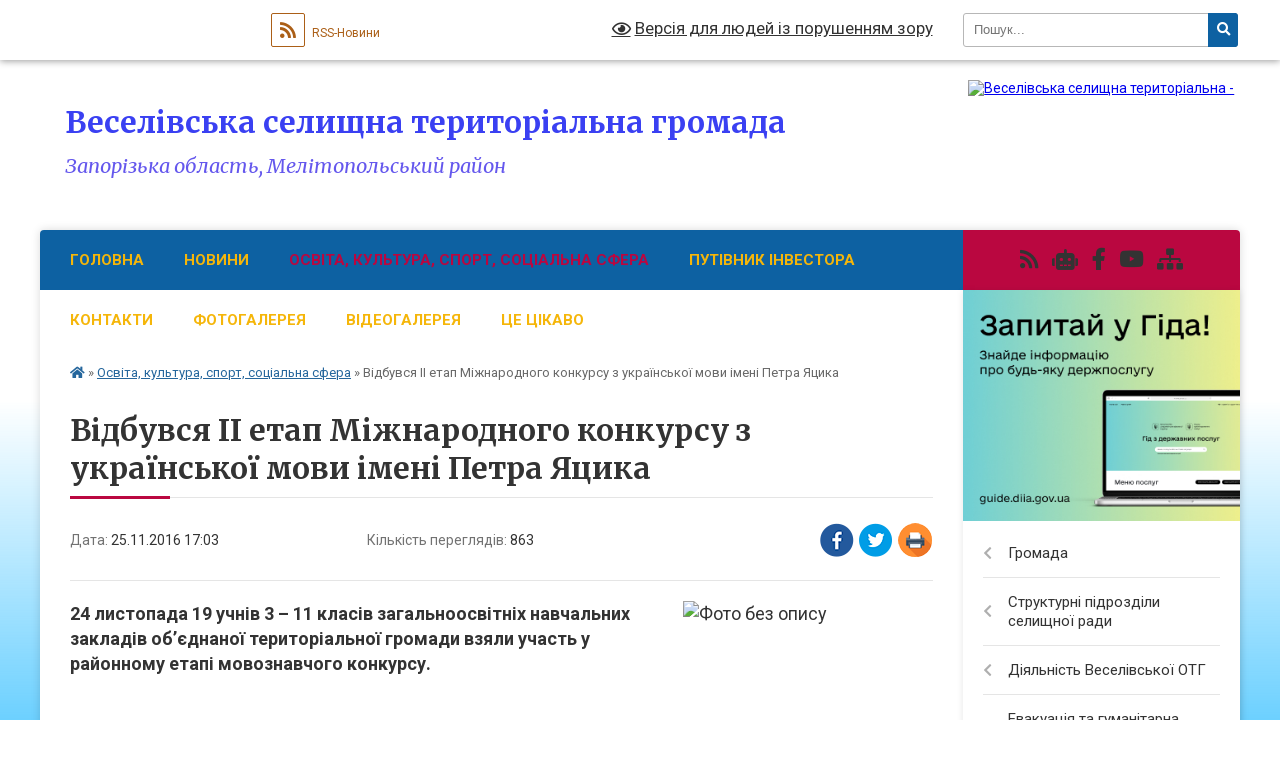

--- FILE ---
content_type: text/html; charset=UTF-8
request_url: https://veselivska-gromada.gov.ua/news/17-03-59-29-11-2016/
body_size: 21438
content:
<!DOCTYPE html>
<html lang="uk">
<head>
	<!--[if IE]><meta http-equiv="X-UA-Compatible" content="IE=edge"><![endif]-->
	<meta charset="utf-8">
	<meta name="viewport" content="width=device-width, initial-scale=1">
	<!--[if IE]><script>
		document.createElement('header');
		document.createElement('nav');
		document.createElement('main');
		document.createElement('section');
		document.createElement('article');
		document.createElement('aside');
		document.createElement('footer');
		document.createElement('figure');
		document.createElement('figcaption');
	</script><![endif]-->
	<title>Відбувся ІІ етап Міжнародного конкурсу з української мови імені Петра Яцика | Веселівська громада</title>
	<meta name="description" content="24 листопада 19 учнів 3 &amp;ndash; 11 класів загальноосвітніх навчальних закладів об&amp;rsquo;єднаної територіальної громади взяли участь у районному етапі мовознавчого конкурсу.. .  . .  . .  . .  . .  . .  . . &amp;nbs">
	<meta name="keywords" content="Відбувся, ІІ, етап, Міжнародного, конкурсу, з, української, мови, імені, Петра, Яцика, |, Веселівська, громада">

	
		<meta property="og:image" content="https://rada.info/upload/users_files/25677264/ad14e908cdcb04d700c703b89783fdfd.jpg">
	<meta property="og:image:width" content="330">
	<meta property="og:image:height" content="326">
			<meta property="og:title" content="Відбувся ІІ етап Міжнародного конкурсу з української мови імені Петра Яцика">
			<meta property="og:description" content="24 листопада 19 учнів 3 &amp;ndash; 11 класів загальноосвітніх навчальних закладів об&amp;rsquo;єднаної територіальної громади взяли участь у районному етапі мовознавчого конкурсу.">
			<meta property="og:type" content="article">
	<meta property="og:url" content="https://veselivska-gromada.gov.ua/news/17-03-59-29-11-2016/">
		
		<link rel="apple-touch-icon" sizes="57x57" href="https://gromada.org.ua/apple-icon-57x57.png">
	<link rel="apple-touch-icon" sizes="60x60" href="https://gromada.org.ua/apple-icon-60x60.png">
	<link rel="apple-touch-icon" sizes="72x72" href="https://gromada.org.ua/apple-icon-72x72.png">
	<link rel="apple-touch-icon" sizes="76x76" href="https://gromada.org.ua/apple-icon-76x76.png">
	<link rel="apple-touch-icon" sizes="114x114" href="https://gromada.org.ua/apple-icon-114x114.png">
	<link rel="apple-touch-icon" sizes="120x120" href="https://gromada.org.ua/apple-icon-120x120.png">
	<link rel="apple-touch-icon" sizes="144x144" href="https://gromada.org.ua/apple-icon-144x144.png">
	<link rel="apple-touch-icon" sizes="152x152" href="https://gromada.org.ua/apple-icon-152x152.png">
	<link rel="apple-touch-icon" sizes="180x180" href="https://gromada.org.ua/apple-icon-180x180.png">
	<link rel="icon" type="image/png" sizes="192x192"  href="https://gromada.org.ua/android-icon-192x192.png">
	<link rel="icon" type="image/png" sizes="32x32" href="https://gromada.org.ua/favicon-32x32.png">
	<link rel="icon" type="image/png" sizes="96x96" href="https://gromada.org.ua/favicon-96x96.png">
	<link rel="icon" type="image/png" sizes="16x16" href="https://gromada.org.ua/favicon-16x16.png">
	<link rel="manifest" href="https://gromada.org.ua/manifest.json">
	<meta name="msapplication-TileColor" content="#ffffff">
	<meta name="msapplication-TileImage" content="https://gromada.org.ua/ms-icon-144x144.png">
	<meta name="theme-color" content="#ffffff">
	
	
		<meta name="robots" content="">
	
	<link rel="preconnect" href="https://fonts.googleapis.com">
	<link rel="preconnect" href="https://fonts.gstatic.com" crossorigin>
	<link href="https://fonts.googleapis.com/css?family=Merriweather:400i,700|Roboto:400,400i,700,700i&amp;subset=cyrillic-ext" rel="stylesheet">

    <link rel="preload" href="https://cdnjs.cloudflare.com/ajax/libs/font-awesome/5.9.0/css/all.min.css" as="style">
	<link rel="stylesheet" href="https://cdnjs.cloudflare.com/ajax/libs/font-awesome/5.9.0/css/all.min.css" integrity="sha512-q3eWabyZPc1XTCmF+8/LuE1ozpg5xxn7iO89yfSOd5/oKvyqLngoNGsx8jq92Y8eXJ/IRxQbEC+FGSYxtk2oiw==" crossorigin="anonymous" referrerpolicy="no-referrer" />
	
    <link rel="preload" href="//gromada.org.ua/themes/nature/css/styles_vip.css?v=3.31" as="style">
	<link rel="stylesheet" href="//gromada.org.ua/themes/nature/css/styles_vip.css?v=3.31">
	<link rel="stylesheet" href="//gromada.org.ua/themes/nature/css/123/theme_vip.css?v=1768714456">
	
		<!--[if lt IE 9]>
	<script src="https://oss.maxcdn.com/html5shiv/3.7.2/html5shiv.min.js"></script>
	<script src="https://oss.maxcdn.com/respond/1.4.2/respond.min.js"></script>
	<![endif]-->
	<!--[if gte IE 9]>
	<style type="text/css">
		.gradient { filter: none; }
	</style>
	<![endif]-->

</head>
<body class=" right">

	<a href="#top_menu" class="skip-link link" aria-label="Перейти до головного меню (Alt+1)" accesskey="1">Перейти до головного меню (Alt+1)</a>
	<a href="#left_menu" class="skip-link link" aria-label="Перейти до бічного меню (Alt+2)" accesskey="2">Перейти до бічного меню (Alt+2)</a>
    <a href="#main_content" class="skip-link link" aria-label="Перейти до головного вмісту (Alt+3)" accesskey="3">Перейти до текстового вмісту (Alt+3)</a>



		<div id="all_screen">

						<section class="search_menu">
				<div class="wrap">
					<div class="row">
						<div class="grid-25 fl">
							<form action="https://veselivska-gromada.gov.ua/search/" class="search">
								<input type="text" name="q" value="" placeholder="Пошук..." aria-label="Введіть пошукову фразу" required>
								<button type="submit" name="search" value="y" aria-label="Натисніть для здійснення пошуку"><i class="fa fa-search"></i></button>
							</form>
							<a id="alt_version_eye" href="#" title="Версія для людей із порушенням зору" onclick="return set_special('c79731a656430431696b1ca981932fa4b1092def');"><i class="far fa-eye"></i></a>
						</div>
						<div class="grid-75">
							<div class="row">
								<div class="grid-25" style="padding-top: 13px;">
									<div id="google_translate_element"></div>
								</div>
								<div class="grid-25" style="padding-top: 13px;">
									<a href="https://gromada.org.ua/rss/123/" class="rss" title="RSS-стрічка"><span><i class="fa fa-rss"></i></span> RSS-Новини</a>
								</div>
								<div class="grid-50 alt_version_block">

									<div class="alt_version">
										<a href="#" class="set_special_version" onclick="return set_special('c79731a656430431696b1ca981932fa4b1092def');"><i class="far fa-eye"></i> Версія для людей із порушенням зору</a>
									</div>

								</div>
								<div class="clearfix"></div>
							</div>
						</div>
						<div class="clearfix"></div>
					</div>
				</div>
			</section>
			
			<header>
				<div class="wrap">
					<div class="row">

						<div class="grid-25 logo fl">
							<a href="https://veselivska-gromada.gov.ua/" id="logo">
								<img src="https://rada.info/upload/users_files/25677264/gerb/iC_iE_1.png" alt="Веселівська селищна територіальна - ">
							</a>
						</div>
						<div class="grid-75 title fr">
							<div class="slogan_1">Веселівська селищна територіальна громада</div>
							<div class="slogan_2">Запорізька область, Мелітопольський район</div>
						</div>
						<div class="clearfix"></div>

					</div>
				</div>
			</header>

			<div class="wrap">
				<section class="middle_block">

					<div class="row">
						<div class="grid-75 fr">
							<nav class="main_menu" id="top_menu">
								<ul>
																		<li class="">
										<a href="https://veselivska-gromada.gov.ua/main/">Головна</a>
																													</li>
																		<li class="">
										<a href="https://veselivska-gromada.gov.ua/news/">Новини</a>
																													</li>
																		<li class="active">
										<a href="https://veselivska-gromada.gov.ua/more_news/">Освіта, культура, спорт, соціальна сфера</a>
																													</li>
																		<li class="">
										<a href="https://veselivska-gromada.gov.ua/putivnik-investora-1581663989/">ПУТІВНИК ІНВЕСТОРА</a>
																													</li>
																		<li class="">
										<a href="https://veselivska-gromada.gov.ua/feedback/">Контакти</a>
																													</li>
																		<li class="">
										<a href="https://veselivska-gromada.gov.ua/photo/">Фотогалерея</a>
																													</li>
																		<li class="">
										<a href="https://veselivska-gromada.gov.ua/videokatalog-08-47-06-28-03-2016/">Відеогалерея</a>
																													</li>
																		<li class=" has-sub">
										<a href="https://veselivska-gromada.gov.ua/korisna-informaciya-15-22-29-09-02-2016/">Це цікаво</a>
																				<button onclick="return show_next_level(this);" aria-label="Показати підменю"></button>
																														<ul>
																						<li>
												<a href="https://veselivska-gromada.gov.ua/panorami-selischa-08-20-31-20-06-2017/">Панорами громади</a>
																																			</li>
																																</ul>
																			</li>
																										</ul>

								<button class="menu-button" id="open-button" tabindex="-1"><i class="fas fa-bars"></i> Меню сайту</button>

							</nav>
							<div class="clearfix"></div>

														<section class="bread_crumbs">
								<div xmlns:v="http://rdf.data-vocabulary.org/#"><a href="https://veselivska-gromada.gov.ua/" title="Головна сторінка"><i class="fas fa-home"></i></a> &raquo; <a href="https://veselivska-gromada.gov.ua/more_news/" aria-current="page">Освіта, культура, спорт, соціальна сфера</a>  &raquo; <span>Відбувся ІІ етап Міжнародного конкурсу з української мови імені Петра Яцика</span></div>
							</section>
							
							<main id="main_content">

																											<h1>Відбувся ІІ етап Міжнародного конкурсу з української мови імені Петра Яцика</h1>


<div class="row">
	<div class="grid-30 one_news_date">
		Дата: <span>25.11.2016 17:03</span>
	</div>
	<div class="grid-30 one_news_count">
		Кількість переглядів: <span>863</span>
	</div>
		<div class="grid-30 one_news_socials">
		<button class="social_share" data-type="fb" aria-label="Поширити у Фейсбук"><img src="//gromada.org.ua/themes/nature/img/share/fb.png" alt="Іконака Фейсбук"></button>
		<button class="social_share" data-type="tw" aria-label="Поширити у Твітер"><img src="//gromada.org.ua/themes/nature/img/share/tw.png" alt="Іконка Твітер"></button>
		<button class="print_btn" onclick="window.print();" aria-label="Надрукувати"><img src="//gromada.org.ua/themes/nature/img/share/print.png" alt="Іконка принтеру"></button>
	</div>
		<div class="clearfix"></div>
</div>

<hr>

<p><span style="font-size:18px;"><img alt="Фото без опису"  alt="" src="https://rada.info/upload/users_files/25677264/ad14e908cdcb04d700c703b89783fdfd.jpg" style="width: 250px; height: 247px; float: right;" /><strong>24 листопада 19 учнів 3 &ndash; 11 класів загальноосвітніх навчальних закладів об&rsquo;єднаної територіальної громади взяли участь у районному етапі мовознавчого конкурсу.</strong></span></p>

<p>&nbsp;</p>

<p>&nbsp;</p>

<p>&nbsp;</p>

<p>&nbsp;</p>

<p>&nbsp;</p>

<p>&nbsp;</p>

<p>&nbsp;</p>

<p><span style="font-size:18px;">Вітаємо переможців, які показали найкращі результати на ІІ етапі конкурсу:</span></p>

<p><span style="font-size:18px;"><strong>І місце </strong></span></p>

<ul>
	<li><span style="font-size:18px;"><strong>Чорна Поліна</strong> (4 кл.) КЗ &laquo;Веселівська районна різнопрофільна гімназія&raquo;</span></li>
	<li><span style="font-size:18px;"><strong>Шавлюк Анна</strong> (8 кл.) КЗ &laquo;Веселівська ЗОШ № 1&raquo;</span></li>
	<li><span style="font-size:18px;"><strong>Щебликіна Валерія</strong> (10 кл.) КЗ &laquo;Веселівська районна різнопрофільна гімназія&raquo;</span></li>
</ul>

<p><span style="font-size:18px;"><strong>ІІ місце</strong></span></p>

<ul>
	<li><span style="font-size:18px;"><strong>Михайлова Валерія</strong> (4 кл.) КЗ &laquo;Широківська ЗОШ&raquo;</span></li>
	<li><span style="font-size:18px;"><strong>Мигуля Кирил</strong> (4 кл.) КЗ &laquo;Веселівська ЗОШ № 1&raquo;</span></li>
	<li><span style="font-size:18px;"><strong>Копачинська Анастасія</strong> (6 кл.) КЗ &laquo;Веселівська ЗОШ № 2&raquo;</span></li>
	<li><span style="font-size:18px;"><strong>Романенко Поліна</strong> (7 кл.) КЗ &laquo;Широківська ЗОШ&raquo;</span></li>
	<li><span style="font-size:18px;"><strong>Корчієва Аміна</strong> (9 кл.) КЗ &laquo;Білоріцька ЗОШ&raquo;</span></li>
	<li><span style="font-size:18px;"><strong>Нестеренко Марія</strong> (10 кл.) КЗ &laquo;Веселівська ЗОШ № 2&raquo;</span></li>
	<li><span style="font-size:18px;"><strong>Лебединська Єлизавета</strong> (10 кл.) КЗ &laquo;Веселівська ЗОШ № 1&raquo;</span></li>
</ul>

<p>&nbsp;</p>

<p><strong><span style="font-size:18px;">ІІІ місце</span></strong></p>

<ul>
	<li><span style="font-size:18px;"><strong>Гуснова Наталіяна</strong> (9 кл.) КЗ &laquo;Широківська ЗОШ&raquo;</span></li>
	<li><span style="font-size:18px;"><strong>Троц Євгеній</strong> (11 кл.) КЗ &laquo;Білоріцька ЗОШ&raquo;</span></li>
</ul>

<p>&nbsp;</p>

<p><span style="font-size:20px;"><strong>Чорна Поліна,</strong>&nbsp;<strong>Шавлюк Анна,</strong> <strong>Щебликіна Валерія представлятимуть команду від району на обласному етапі конкурсу у м. Запоріжжі.</strong></span></p>

<p>&nbsp;</p>

<p><span style="font-size:18px;"><img alt="Фото без опису"  alt="" src="https://rada.info/upload/users_files/25677264/69045c061681720ae8fcd5959ed68a9b.gif" style="width: 700px; height: 383px;" /></span></p>
<div class="clearfix"></div>

<hr>



<p><a href="https://veselivska-gromada.gov.ua/more_news/" class="btn btn-grey">&laquo; повернутися</a></p>																	
							</main>
						</div>
						<div class="grid-25 fl">

							<div class="project_name">
								<a href="https://gromada.org.ua/rss/123/" rel="nofollow" target="_blank" title="RSS-стрічка новин сайту"><i class="fas fa-rss"></i></a>
																<a href="https://veselivska-gromada.gov.ua/feedback/#chat_bot" title="Наша громада в смартфоні"><i class="fas fa-robot"></i></a>
																																<a href="https://www.facebook.com/gromada.vesele/" rel="nofollow" target="_blank" title="Приєднуйтесь до нас у Facebook"><i class="fab fa-facebook-f"></i></a>								<a href="https://www.youtube.com/channel/UCT-KMHNg0dY1FEzKOjDDK0A" rel="nofollow" target="_blank" title="Наш Youtube-канал"><i class="fab fa-youtube"></i></a>																<a href="https://veselivska-gromada.gov.ua/sitemap/" title="Мапа сайту"><i class="fas fa-sitemap"></i></a>
							</div>
							<aside class="left_sidebar">
				
																<div class="diia_guide">
									<a href="https://guide.diia.gov.ua/" rel="nofollow" target="_blank"><img src="https://gromada.org.ua/upload/diia_guide.jpg" alt="Гід державних послуг"></a>
								</div>
								
																<nav class="sidebar_menu" id="left_menu">
									<ul>
																				<li class=" has-sub">
											<a href="https://veselivska-gromada.gov.ua/golova-gromadi-15-25-43-09-02-2016/">Громада</a>
																						<button onclick="return show_next_level(this);" aria-label="Показати підменю"></button>
																																	<i class="fa fa-chevron-right"></i>
											<ul>
																								<li class=" has-sub">
													<a href="https://veselivska-gromada.gov.ua/kerivnictvo-selischnoi-radi-13-54-15-16-02-2017/">Керівництво селищної ради</a>
																										<button onclick="return show_next_level(this);" aria-label="Показати підменю"></button>
																																							<i class="fa fa-chevron-right"></i>
													<ul>
																												<li><a href="https://veselivska-gromada.gov.ua/golova-13-54-53-16-02-2017/">Голова</a></li>
																												<li><a href="https://veselivska-gromada.gov.ua/sekretar-selischnoi-radi-13-55-26-16-02-2017/">Секретар селищної ради</a></li>
																												<li><a href="https://veselivska-gromada.gov.ua/zastupnnik-golovi-z-pitan-zhitlovokomunalnogo-gospodarstva-13-56-39-16-02-2017/">Перший заступник селищного голови</a></li>
																												<li><a href="https://veselivska-gromada.gov.ua/zastupnik-golovi-z-gumanitarnih-pitan-ta-socialnoi-politiki-13-57-41-16-02-2017/">Заступник з питань діяльності виконавчих органів Веселівської селищної ради</a></li>
																												<li><a href="https://veselivska-gromada.gov.ua/zastupnik-golovi-golovnij-buhgalter-13-58-49-16-02-2017/">Головний бухгалтер</a></li>
																												<li><a href="https://veselivska-gromada.gov.ua/kerujuchij-spravami-13-59-10-16-02-2017/">Керуючий справами</a></li>
																																									</ul>
																									</li>
																								<li class="">
													<a href="https://veselivska-gromada.gov.ua/pasport-14-12-31-23-02-2016/">Паспорт громади</a>
																																						</li>
																								<li class="">
													<a href="https://veselivska-gromada.gov.ua/statut-gromadi-14-34-48-23-02-2016/">Статут громади</a>
																																						</li>
																								<li class="">
													<a href="https://veselivska-gromada.gov.ua/reglament-11-48-45-13-05-2021/">РЕГЛАМЕНТ</a>
																																						</li>
																								<li class="">
													<a href="https://veselivska-gromada.gov.ua/kodeks-etichnoi-povedinki-10-01-04-14-02-2022/">КОДЕКС ЕТИЧНОЇ ПОВЕДІНКИ</a>
																																						</li>
																								<li class=" has-sub">
													<a href="https://veselivska-gromada.gov.ua/2-14-09-53-23-02-2016/">Депутатський корпус</a>
																										<button onclick="return show_next_level(this);" aria-label="Показати підменю"></button>
																																							<i class="fa fa-chevron-right"></i>
													<ul>
																												<li><a href="https://veselivska-gromada.gov.ua/zviti-deputativ-16-49-53-15-09-2021/">Звіти депутатів</a></li>
																																									</ul>
																									</li>
																								<li class=" has-sub">
													<a href="https://veselivska-gromada.gov.ua/postijni-komisii-08-55-54-12-12-2016/">Постійні комісії</a>
																										<button onclick="return show_next_level(this);" aria-label="Показати підменю"></button>
																																							<i class="fa fa-chevron-right"></i>
													<ul>
																												<li><a href="https://veselivska-gromada.gov.ua/protokola-postijnih-komisij-10-26-31-13-04-2021/">Протокола постійних комісій</a></li>
																												<li><a href="https://veselivska-gromada.gov.ua/poryadki-denni-zasidan-postijnih-komisij-15-43-59-02-02-2022/">Порядки денні засідань постійних комісій</a></li>
																																									</ul>
																									</li>
																								<li class="">
													<a href="https://veselivska-gromada.gov.ua/rozporyadzhennya-pro-pidgotovku-ta-provedennya-sesij-16-29-09-22-09-2021/">Розпорядження про підготовку та проведення сесій</a>
																																						</li>
																								<li class="">
													<a href="https://veselivska-gromada.gov.ua/vikonavchij-komitet-veselivskoi-selischnoi-radi-14-39-41-23-02-2016/">Виконавчий комітет</a>
																																						</li>
																								<li class="">
													<a href="https://veselivska-gromada.gov.ua/zakriplennya-deputativ-za-zakladami-osviti-molodi-ta-sportu-ohoroni-zdorov’ya-kulturi-veselivskoi-selischnoi-teritorialnoi-gromadi-10-51-35-30-03-2016/">Закріплення депутатів  за закладами  освіти,  молоді та спорту, охорони  здоров’я, культури  Веселівської селищної територіальної громади</a>
																																						</li>
																																			</ul>
																					</li>
																				<li class=" has-sub">
											<a href="https://veselivska-gromada.gov.ua/strukturni-pidrozdili-selischnoi-radi-11-20-58-16-02-2017/">Структурні підрозділи селищної ради</a>
																						<button onclick="return show_next_level(this);" aria-label="Показати підменю"></button>
																																	<i class="fa fa-chevron-right"></i>
											<ul>
																								<li class="">
													<a href="https://veselivska-gromada.gov.ua/viddil-zhitlovokomunalnogo-gospodarstva-11-32-15-16-02-2017/">Відділ житлово-комунального господарства та благоустрою</a>
																																						</li>
																								<li class="">
													<a href="https://veselivska-gromada.gov.ua/finansovij-viddil-11-34-02-16-02-2017/">Фінансовий відділ</a>
																																						</li>
																								<li class="">
													<a href="https://veselivska-gromada.gov.ua/viddil-buhgalterskogo-obliku-ta-zvitnosti-11-35-09-16-02-2017/">Відділ бухгалтерського обліку та звітності</a>
																																						</li>
																								<li class="">
													<a href="https://veselivska-gromada.gov.ua/juridichnij-viddil-11-35-56-16-02-2017/">Юридичний відділ</a>
																																						</li>
																								<li class="">
													<a href="https://veselivska-gromada.gov.ua/zagalnij-viddil-11-36-57-16-02-2017/">Загальний відділ</a>
																																						</li>
																								<li class="">
													<a href="https://veselivska-gromada.gov.ua/viddil-osviti-molodi-ta-sportu-11-40-52-16-02-2017/">Відділ освіти, молоді та спорту</a>
																																						</li>
																								<li class="">
													<a href="https://veselivska-gromada.gov.ua/centr-nadannya-administrativnih-poslug-15-10-13-04-10-2017/">Центр надання адміністративних послуг</a>
																																						</li>
																								<li class="">
													<a href="https://veselivska-gromada.gov.ua/aparat-radi-15-42-27-16-02-2017/">Апарат ради</a>
																																						</li>
																								<li class="">
													<a href="https://veselivska-gromada.gov.ua/viddil-vnutrishnogo-finansovogo-kontrolju-ta-auditu-1533214102/">Відділ внутрішнього фінансового контролю та аудиту</a>
																																						</li>
																								<li class="">
													<a href="https://veselivska-gromada.gov.ua/viddil-iz-socialnoi-roboti-1533214176/">Відділ соціального захисту населення виконавчого комітету</a>
																																						</li>
																								<li class="">
													<a href="https://veselivska-gromada.gov.ua/sluzhba-u-spravah-ditej-veselivskoi-selischnoi-radi-13-22-59-08-10-2025/">Служба у справах дітей Веселівської селищної ради</a>
																																						</li>
																																			</ul>
																					</li>
																				<li class=" has-sub">
											<a href="https://veselivska-gromada.gov.ua/rishennya-15-38-49-09-02-2016/">Діяльність Веселівської  ОТГ</a>
																						<button onclick="return show_next_level(this);" aria-label="Показати підменю"></button>
																																	<i class="fa fa-chevron-right"></i>
											<ul>
																								<li class="">
													<a href="https://veselivska-gromada.gov.ua/reglament-veselivskoi-selischnoi-radi-08-39-33-16-02-2017/">Регламент Веселівської селищної ради</a>
																																						</li>
																								<li class="">
													<a href="https://veselivska-gromada.gov.ua/plan-roboti-selischnoi-radi-13-20-45-04-07-2016/">План роботи селищної ради</a>
																																						</li>
																								<li class=" has-sub">
													<a href="javascript:;">Проекти рішень сесій</a>
																										<button onclick="return show_next_level(this);" aria-label="Показати підменю"></button>
																																							<i class="fa fa-chevron-right"></i>
													<ul>
																												<li><a href="https://veselivska-gromada.gov.ua/vsi-proekti-rishen-sesij-veselivskoi-selischnoi-radi-08-47-15-08-08-2017/">Всі проекти рішень сесій Веселівської селищної ради</a></li>
																																									</ul>
																									</li>
																								<li class=" has-sub">
													<a href="https://veselivska-gromada.gov.ua/rishennya-15-00-44-23-02-2016/">Рішення сесій селищної ради VІІ скликання</a>
																										<button onclick="return show_next_level(this);" aria-label="Показати підменю"></button>
																																							<i class="fa fa-chevron-right"></i>
													<ul>
																												<li><a href="https://veselivska-gromada.gov.ua/i-sesiya-selischnoi-radi-7-sklikannya-09-08-13-08-12-2016/">І сесія селищної ради 7 скликання</a></li>
																												<li><a href="https://veselivska-gromada.gov.ua/ii-sesiya-selischnoi-radi-7-sklikannya-10-23-33-08-12-2016/">ІІ сесія селищної ради 7 скликання</a></li>
																												<li><a href="https://veselivska-gromada.gov.ua/iii-sesiya-selischnoi-radi-7-sklikannya-11-00-43-08-12-2016/">ІІІ сесія селищної ради 7 скликання</a></li>
																												<li><a href="https://veselivska-gromada.gov.ua/iv-sesiya-selischnoi-radi-7-sklikannya-11-20-02-08-12-2016/">ІV сесія селищної ради 7 скликання</a></li>
																												<li><a href="https://veselivska-gromada.gov.ua/v-sesiya-selischnoi-radi-7-sklikannya-14-29-13-08-12-2016/">V сесія селищної ради 7 скликання</a></li>
																												<li><a href="https://veselivska-gromada.gov.ua/vi-sesiya-selischnoi-radi-7-sklikannya-14-46-34-08-12-2016/">VІ сесія селищної ради 7 скликання</a></li>
																												<li><a href="https://veselivska-gromada.gov.ua/vii-sesiya-selischnoi-radi-7-sklikannya-15-06-37-08-12-2016/">VІІ сесія селищної ради 7 скликання</a></li>
																												<li><a href="https://veselivska-gromada.gov.ua/viii-sesiya-selischnoi-radi-7-sklikannya-08-08-39-09-12-2016/">VІІІ сесія селищної ради 7 скликання</a></li>
																												<li><a href="https://veselivska-gromada.gov.ua/ih-sesiya-selischnoi-radi-7-sklikannya-08-09-09-09-12-2016/">ІХ сесія селищної ради 7 скликання</a></li>
																												<li><a href="https://veselivska-gromada.gov.ua/h-sesiya-selischnoi-radi-7-sklikannya-08-09-27-09-12-2016/">Х сесія селищної ради 7 скликання</a></li>
																												<li><a href="https://veselivska-gromada.gov.ua/hi-sesiya-selischnoi-radi-7-sklikannya-08-09-48-09-12-2016/">ХІ сесія селищної ради 7 скликання</a></li>
																												<li><a href="https://veselivska-gromada.gov.ua/hii-sesiya-selischnoi-radi-7-sklikannya-08-10-11-09-12-2016/">ХІІ сесія селищної ради 7 скликання</a></li>
																												<li><a href="https://veselivska-gromada.gov.ua/hiii-sesiya-selischnoi-radi-7-sklikannya-09-52-19-09-12-2016/">ХІІІ сесія селищної ради 7 скликання</a></li>
																												<li><a href="https://veselivska-gromada.gov.ua/hiv-sesiya-selischnoi-radi-7-sklikannya-10-20-28-09-12-2016/">ХІV сесія селищної ради 7 скликання</a></li>
																												<li><a href="https://veselivska-gromada.gov.ua/hv-sesiya-selischnoi-radi-7-sklikannya-10-20-53-09-12-2016/">ХV сесія селищної ради 7 скликання</a></li>
																												<li><a href="https://veselivska-gromada.gov.ua/hvi-sesiya-selischnoi-radi-7-sklikannya-10-21-19-09-12-2016/">ХVІ сесія селищної ради 7 скликання</a></li>
																												<li><a href="https://veselivska-gromada.gov.ua/hvii-sesiya-selischnoi-radi-7-sklikannya-10-21-40-09-12-2016/">ХVІІ сесія селищної ради 7 скликання</a></li>
																												<li><a href="https://veselivska-gromada.gov.ua/hviii-sesiya-selischnoi-radi-7-sklikannya-10-21-53-09-12-2016/">ХVІІІ сесія селищної ради 7 скликання</a></li>
																												<li><a href="https://veselivska-gromada.gov.ua/hih-sesiya-selischnoi-radi-7-sklikannya-10-22-11-09-12-2016/">ХІХ сесія селищної ради 7 скликання</a></li>
																												<li><a href="https://veselivska-gromada.gov.ua/hh-sesiya-selischnoi-radi-7-sklikannya-10-22-25-09-12-2016/">ХХ сесія селищної ради 7 скликання</a></li>
																												<li><a href="https://veselivska-gromada.gov.ua/hhi-sesiya-selischnoi-radi-7-sklikannya-16-01-20-22-12-2016/">ХХІ сесія селищної ради 7 скликання</a></li>
																												<li><a href="https://veselivska-gromada.gov.ua/hhii-sesiya-selischnoi-radi-7-sklikannya-10-38-01-27-12-2016/">ХХІІ сесія селищної ради 7 скликання</a></li>
																												<li><a href="https://veselivska-gromada.gov.ua/hhiii-sesiya-selischnoi-radi-7-sklikannya-10-38-39-27-12-2016/">ХХІІІ сесія селищної ради 7 скликання</a></li>
																												<li><a href="https://veselivska-gromada.gov.ua/hhiv-sesiya-selischnoi-radi-7-sklikannya-10-39-29-27-12-2016/">ХХІV сесія селищної ради 7 скликання</a></li>
																												<li><a href="https://veselivska-gromada.gov.ua/hhv-sesiya-selischnoi-radi-7-sklikannya-17-34-05-30-12-2016/">ХХV сесія селищної ради 7 скликання</a></li>
																												<li><a href="https://veselivska-gromada.gov.ua/hhvi-sesiya-selischnoi-radi-7-sklikannya-20-28-32-20-01-2017/">ХХVІ сесія селищної ради 7 скликання</a></li>
																												<li><a href="https://veselivska-gromada.gov.ua/hhvii-sesiya-selischnoi-radi-7-sklikannya-11-17-09-16-02-2017/">ХХVІІ сесія селищної ради 7 скликання</a></li>
																												<li><a href="https://veselivska-gromada.gov.ua/hhviii-sesiya-selischnoi-radi-7-sklikannya-21-50-28-22-03-2017/">ХХVІІІ сесія селищної ради 7 скликання</a></li>
																												<li><a href="https://veselivska-gromada.gov.ua/hhih-sesiya-selischnoi-radi-7-sklikannya-09-59-28-04-04-2017/">ХХІХ сесія селищної ради 7 скликання</a></li>
																												<li><a href="https://veselivska-gromada.gov.ua/hhh-sesiya-selischnoi-radi-7-sklakannya-11-17-57-30-04-2017/">ХХХ сесія селищної ради 7 скликання</a></li>
																												<li><a href="https://veselivska-gromada.gov.ua/hhhi-sesiya-selischnoi-radi-7-sklikannya-11-23-46-19-05-2017/">ХХХІ сесія селищної ради 7 скликання</a></li>
																												<li><a href="https://veselivska-gromada.gov.ua/hhhii-sesiya-selischnoi-radi-7-sklikannya-17-16-32-02-06-2017/">ХХХІІ сесія селищної ради 7 скликання</a></li>
																												<li><a href="https://veselivska-gromada.gov.ua/hhhiii-sesiya-selischnoi-radi-7-sklakannya-15-14-46-27-06-2017/">ХХХІІІ сесія селищної ради 7 склакання</a></li>
																												<li><a href="https://veselivska-gromada.gov.ua/oroporp-17-06-40-18-07-2017/">ХХХІV сесія селищної ради 7 склакання</a></li>
																												<li><a href="https://veselivska-gromada.gov.ua/hhhv-sesiya-selischnoi-radi-7-sklikannya-17-11-07-18-07-2017/">ХХХV сесія селищної ради 7 скликання</a></li>
																												<li><a href="https://veselivska-gromada.gov.ua/hhhvi-sesiya-selischnoi-radi-7-sklikannya-10-49-04-14-08-2017/">ХХХVI сесія селищної ради 7 скликання</a></li>
																												<li><a href="https://veselivska-gromada.gov.ua/hhhvi-sesiya-selischnoi-radi-7-sklikannya-2-plenarne-zasidinnya-15-55-29-18-08-2017/">ХХХVI сесія селищної ради 7 скликання (2 пленарне засідіння)</a></li>
																												<li><a href="https://veselivska-gromada.gov.ua/xxxvii-16-28-10-01-09-2017/">XXXVII сесія селищної ради 7 скликання</a></li>
																												<li><a href="https://veselivska-gromada.gov.ua/xxxviii-sesiya-selischnoi-radi-7-sklikannya-15-51-38-10-10-2017/">XXXVIII сесія селищної ради 7 скликання</a></li>
																												<li><a href="https://veselivska-gromada.gov.ua/xxxvii-sesiya-selischnoi-radi-7-sklikannya-16-47-23-03-10-2017/">XXXIX сесія селищної ради 7 скликання</a></li>
																												<li><a href="https://veselivska-gromada.gov.ua/xl-sesiya-selischnoi-radi-7-sklikannya-15-38-34-10-11-2017/">XL сесія селищної ради 7 скликання</a></li>
																												<li><a href="https://veselivska-gromada.gov.ua/xli-sesiya-selischnoi-radi-7-sklikannya-15-34-08-05-12-2017/">XLI сесія селищної ради 7 скликання</a></li>
																												<li><a href="https://veselivska-gromada.gov.ua/paar-16-17-28-21-12-2017/">XLII сесія селищної ради 7 скликання</a></li>
																												<li><a href="https://veselivska-gromada.gov.ua/xliii-sesiya-selischnoi-radi-7-sklikannya-21-43-01-22-12-2017/">XLIII сесія селищної ради 7 скликання</a></li>
																												<li><a href="https://veselivska-gromada.gov.ua/xliv-sesiya-selischnoi-radi-7-sklikannya-13-33-49-29-12-2017/">XLIV сесія селищної ради 7 скликання</a></li>
																												<li><a href="https://veselivska-gromada.gov.ua/xlv-sesiya-selischnoi-radi-7-sklikannya-16-11-26-19-01-2018/">XLV сесія селищної ради 7 скликання</a></li>
																												<li><a href="https://veselivska-gromada.gov.ua/xlvi-sesiya-selischnoi-radi-7-sklikannya-13-55-22-10-02-2018/">XLVI сесія селищної ради 7 скликання</a></li>
																												<li><a href="https://veselivska-gromada.gov.ua/xlvii-sesiya-selischnoi-radi-7-sklikannya-20-39-49-20-02-2018/">XLVII сесія селищної ради 7 скликання</a></li>
																												<li><a href="https://veselivska-gromada.gov.ua/xlviii-sesiya-selischnoi-radi-7-sklikannya-19-52-40-02-03-2018/">XLVIII сесія селищної ради 7 скликання</a></li>
																																									</ul>
																									</li>
																								<li class=" has-sub">
													<a href="https://veselivska-gromada.gov.ua/rezultati-poimennogo-golosuvannya-14-40-48-05-12-2016/">Поіменне голосування</a>
																										<button onclick="return show_next_level(this);" aria-label="Показати підменю"></button>
																																							<i class="fa fa-chevron-right"></i>
													<ul>
																												<li><a href="https://veselivska-gromada.gov.ua/vikonkom-08-08-07-07-08-2017/">Засідання виконкому</a></li>
																												<li><a href="https://veselivska-gromada.gov.ua/some-sklikannya-20-43-05-14-02-2017/">Сесії селищної ради сьомого скликання</a></li>
																																									</ul>
																									</li>
																								<li class="">
													<a href="https://veselivska-gromada.gov.ua/proekti-rishen-vikonavchogo-komitetu-13-51-22-11-03-2016/">Проекти рішень виконавчого комітету</a>
																																						</li>
																								<li class="">
													<a href="https://veselivska-gromada.gov.ua/rishennya-vikonavchogo-komitetu-13-52-24-11-03-2016/">Рішення виконавчого комітету</a>
																																						</li>
																								<li class="">
													<a href="https://veselivska-gromada.gov.ua/zviti-posadovih-osib-11-58-07-07-07-2016/">Звіт селищного голови</a>
																																						</li>
																								<li class=" has-sub">
													<a href="https://veselivska-gromada.gov.ua/regulyatorna-diyalnist-08-57-59-12-06-2017/">Регуляторна діяльність</a>
																										<button onclick="return show_next_level(this);" aria-label="Показати підменю"></button>
																																							<i class="fa fa-chevron-right"></i>
													<ul>
																												<li><a href="https://veselivska-gromada.gov.ua/regulyatorni-akti-09-05-37-12-06-2017/">Регуляторні акти</a></li>
																												<li><a href="https://veselivska-gromada.gov.ua/vidstezhennya-regulyatornih-aktiv-09-05-50-12-06-2017/">Відстеження регуляторних актів</a></li>
																												<li><a href="https://veselivska-gromada.gov.ua/plan-regulyatornoi-diyalnosti-08-13-49-03-08-2021/">План регуляторної діяльності</a></li>
																																									</ul>
																									</li>
																								<li class=" has-sub">
													<a href="javascript:;">Веселівська селищна рада</a>
																										<button onclick="return show_next_level(this);" aria-label="Показати підменю"></button>
																																							<i class="fa fa-chevron-right"></i>
													<ul>
																												<li><a href="https://veselivska-gromada.gov.ua/proekti-rishen-11-10-05-07-08-2017/">Архів документів минулих періодів</a></li>
																																									</ul>
																									</li>
																								<li class=" has-sub">
													<a href="https://veselivska-gromada.gov.ua/vikonkom-veselivskoi-selischnoi-radi-11-08-37-07-08-2017/">Виконком Веселівської селищної ради</a>
																										<button onclick="return show_next_level(this);" aria-label="Показати підменю"></button>
																																							<i class="fa fa-chevron-right"></i>
													<ul>
																												<li><a href="https://veselivska-gromada.gov.ua/proekti-rishen-vikonkomu-11-12-19-07-08-2017/">Архів документів минулих періодів</a></li>
																																									</ul>
																									</li>
																								<li class="">
													<a href="https://veselivska-gromada.gov.ua/schorichna-ocinka-11-49-56-29-03-2021/">Щорічна оцінка</a>
																																						</li>
																								<li class="">
													<a href="https://veselivska-gromada.gov.ua/polozhennya-pro-provedennya-atestacii-11-54-34-29-03-2021/">Положення про проведення атестації</a>
																																						</li>
																																			</ul>
																					</li>
																				<li class="">
											<a href="https://veselivska-gromada.gov.ua/evakuaciya-ta-gumanitarna-pidtrimka-10-05-32-08-01-2026/">Евакуація та гуманітарна підтримка</a>
																																</li>
																				<li class="">
											<a href="https://veselivska-gromada.gov.ua/garyacha-liniya-12-32-22-02-08-2024/">Гаряча лінія</a>
																																</li>
																				<li class="">
											<a href="https://veselivska-gromada.gov.ua/rada-vpo-15-53-43-25-12-2023/">Рада ВПО</a>
																																</li>
																				<li class="">
											<a href="https://veselivska-gromada.gov.ua/rozdil-z-pitan-veteranskoi-politiki-13-26-50-21-05-2024/">Розділ з питань ветеранської політики</a>
																																</li>
																				<li class=" has-sub">
											<a href="https://veselivska-gromada.gov.ua/komunikacijnij-plan-prioritetnoi-poslugi-16-48-27-03-02-2022/">Пріоритетні послуги в громаді</a>
																						<button onclick="return show_next_level(this);" aria-label="Показати підменю"></button>
																																	<i class="fa fa-chevron-right"></i>
											<ul>
																								<li class=" has-sub">
													<a href="https://veselivska-gromada.gov.ua/komunikacijnij-plan-ii-prioritetnoi-poslugi-16-51-16-03-02-2022/">Комунікаційні плани</a>
																										<button onclick="return show_next_level(this);" aria-label="Показати підменю"></button>
																																							<i class="fa fa-chevron-right"></i>
													<ul>
																												<li><a href="https://veselivska-gromada.gov.ua/komunikacijnij-plan-i-poslugi-11-29-58-04-02-2022/">Комунікаційний план І послуги</a></li>
																																									</ul>
																									</li>
																								<li class=" has-sub">
													<a href="https://veselivska-gromada.gov.ua/protokoli-zasidan-robochoi-grupi-11-28-44-04-02-2022/">Протоколи засідань робочої групи</a>
																										<button onclick="return show_next_level(this);" aria-label="Показати підменю"></button>
																																							<i class="fa fa-chevron-right"></i>
													<ul>
																												<li><a href="https://veselivska-gromada.gov.ua/i-posluga-11-31-19-04-02-2022/">І послуга</a></li>
																												<li><a href="https://veselivska-gromada.gov.ua/ii-posluga-11-31-45-04-02-2022/">ІІ послуга</a></li>
																																									</ul>
																									</li>
																								<li class=" has-sub">
													<a href="https://veselivska-gromada.gov.ua/plani-udoskonalennya-poslug-11-32-23-04-02-2022/">Плани удосконалення послуг</a>
																										<button onclick="return show_next_level(this);" aria-label="Показати підменю"></button>
																																							<i class="fa fa-chevron-right"></i>
													<ul>
																												<li><a href="https://veselivska-gromada.gov.ua/i-posluga-11-32-37-04-02-2022/">І послуга</a></li>
																												<li><a href="https://veselivska-gromada.gov.ua/ii-posluga-11-32-53-04-02-2022/">ІІ послуга</a></li>
																																									</ul>
																									</li>
																																			</ul>
																					</li>
																				<li class="">
											<a href="https://veselivska-gromada.gov.ua/vakcinaciya-13-11-55-29-11-2021/">ВАКЦИНАЦІЯ</a>
																																</li>
																				<li class="">
											<a href="https://veselivska-gromada.gov.ua/diya-gid-13-15-28-29-11-2021/">ДІЯ, ГІД</a>
																																</li>
																				<li class="">
											<a href="https://veselivska-gromada.gov.ua/novini-zaporizkoi-oblasnoi-derzhavnoi-administracii-08-13-03-23-07-2021/">Новини Запорізької обласної державної адміністрації</a>
																																</li>
																				<li class=" has-sub">
											<a href="https://veselivska-gromada.gov.ua/socialnij-zahist-naselennya-10-22-48-19-04-2021/">СОЦІАЛЬНИЙ ЗАХИСТ НАСЕЛЕННЯ</a>
																						<button onclick="return show_next_level(this);" aria-label="Показати підменю"></button>
																																	<i class="fa fa-chevron-right"></i>
											<ul>
																								<li class=" has-sub">
													<a href="https://veselivska-gromada.gov.ua/simejna-genderna-politika-zapobigannya-domashnomu-nasilstvu-ta-protidiya-torgivli-ljudmi-11-23-51-20-10-2021/">Сімейна, ґендерна політика, запобігання домашньому насильству та протидія торгівлі людьми</a>
																										<button onclick="return show_next_level(this);" aria-label="Показати підменю"></button>
																																							<i class="fa fa-chevron-right"></i>
													<ul>
																												<li><a href="https://veselivska-gromada.gov.ua/arhiv-dokumentiv-11-24-26-20-10-2021/">АРХІВ ДОКУМЕНТІВ</a></li>
																																									</ul>
																									</li>
																								<li class="">
													<a href="https://veselivska-gromada.gov.ua/povidomna-reestraciya-galuzevih-mizhgaluzevih-teritorialnih-ugod-kolektivnih-dogovoriv-zmin-i-dopovnen-do-nih-10-24-02-19-04-2021/">Повідомна реєстрація галузевих (міжгалузевих), територіальних угод, колективних договорів, змін і доповнень до них</a>
																																						</li>
																								<li class="">
													<a href="https://veselivska-gromada.gov.ua/reestr-galuzevih-mizhgaluzevih-teritorialnih-ugod-kolektivnih-dogovoriv-zmin-i-dopovnen-do-nih-10-25-48-19-04-2021/">Реєстр галузевих (міжгалузевих), територіальних угод, колективних договорів, змін і доповнень до них</a>
																																						</li>
																																			</ul>
																					</li>
																				<li class=" has-sub">
											<a href="https://veselivska-gromada.gov.ua/ekonomichnij-rozvitok-13-25-05-22-09-2021/">ЕКОНОМІЧНИЙ РОЗВИТОК</a>
																						<button onclick="return show_next_level(this);" aria-label="Показати підменю"></button>
																																	<i class="fa fa-chevron-right"></i>
											<ul>
																								<li class=" has-sub">
													<a href="https://veselivska-gromada.gov.ua/strategiya-rozvitku-13-26-27-22-09-2021/">Стратегія розвитку</a>
																										<button onclick="return show_next_level(this);" aria-label="Показати підменю"></button>
																																							<i class="fa fa-chevron-right"></i>
													<ul>
																												<li><a href="https://veselivska-gromada.gov.ua/rishennya-sesii-№-185-vid-29102021-pro-vikonannya-strategij-rozvitku-veselivskoi-selischnoi-teritorialnoi-gromadi-obednannya-na-20162025-r-18-13-28-02/">Рішення сесії № 185 від 29.10.2021 "Про виконання Стратегій розвитку Веселівської селищної територіальної громади (об'єднання) на 2016-2025 роки та затвердження Стратегії сталого розвитку Веселівської селищної територіальної громади на 2021-2027 роки</a></li>
																												<li><a href="https://veselivska-gromada.gov.ua/informaciya-schodo-realizacii-zavdan-strategii-rozvitku-veselivskoi-selischnoi-teritorialnoi-gromadi-ob’ednanoi-na-20162025-roki-za-period-18-14-36-02/">ІНФОРМАЦІЯ щодо реалізації завдань Стратегії розвитку Веселівської селищної  територіальної громади (об’єднаної) на 2016-2025 роки за період з 2016 по 2021 роки</a></li>
																												<li><a href="https://veselivska-gromada.gov.ua/strategiya-stalogo-rozvitku-veselivskoi-selischnoi-teritorialnoi-gromadi-na-20212027-roki-18-15-13-02-11-2021/">СТРАТЕГІЯ СТАЛОГО РОЗВИТКУ ВЕСЕЛІВСЬКОЇ СЕЛИЩНОЇ ТЕРИТОРІАЛЬНОЇ ГРОМАДИ НА 2021-2027 РОКИ</a></li>
																												<li><a href="https://veselivska-gromada.gov.ua/rozporyadzhennya-13-27-19-22-09-2021/">Розпорядження</a></li>
																												<li><a href="https://veselivska-gromada.gov.ua/protokoli-13-28-02-22-09-2021/">Протоколи засідання робочої групи з розробки Стратегічного плану</a></li>
																												<li><a href="https://veselivska-gromada.gov.ua/zvitnist-13-28-22-22-09-2021/">Звітність</a></li>
																																									</ul>
																									</li>
																								<li class=" has-sub">
													<a href="https://veselivska-gromada.gov.ua/programa-socialnoekonomichnogo-rozvitku-13-28-59-22-09-2021/">Програма соціально-економічного розвитку</a>
																										<button onclick="return show_next_level(this);" aria-label="Показати підменю"></button>
																																							<i class="fa fa-chevron-right"></i>
													<ul>
																												<li><a href="https://veselivska-gromada.gov.ua/programi-13-29-39-22-09-2021/">Програми</a></li>
																												<li><a href="https://veselivska-gromada.gov.ua/zviti-13-29-53-22-09-2021/">Звіти</a></li>
																																									</ul>
																									</li>
																								<li class=" has-sub">
													<a href="https://veselivska-gromada.gov.ua/programa-mer-13-31-32-22-09-2021/">Програма МЕР</a>
																										<button onclick="return show_next_level(this);" aria-label="Показати підменю"></button>
																																							<i class="fa fa-chevron-right"></i>
													<ul>
																												<li><a href="https://veselivska-gromada.gov.ua/robocha-grupa-13-32-00-22-09-2021/">Робоча група</a></li>
																												<li><a href="https://veselivska-gromada.gov.ua/protokoli-13-32-18-22-09-2021/">Протоколи</a></li>
																												<li><a href="https://veselivska-gromada.gov.ua/programa-13-32-40-22-09-2021/">Програма</a></li>
																																									</ul>
																									</li>
																								<li class="">
													<a href="https://veselivska-gromada.gov.ua/ekonomichnij-profil-13-34-38-22-09-2021/">Економічний профіль</a>
																																						</li>
																								<li class="">
													<a href="https://veselivska-gromada.gov.ua/programa-rozvitku-malogo-i-serednogo-pidpriemnictva-13-37-14-22-09-2021/">Програма розвитку малого і середнього підприємництва</a>
																																						</li>
																																			</ul>
																					</li>
																				<li class="">
											<a href="https://veselivska-gromada.gov.ua/informaciya-schodo-zabezpechennya-gendernoi-rivnosti-protidii-domashnomu-nasilstvu-ta-nasilstvu-za-oznakoju-stati-protidii-torgivli-ljudmi-17-23-43-16/">ІНФОРМАЦІЯ щодо забезпечення ґендерної рівності, протидії домашньому насильству та насильству за ознакою статі, протидії торгівлі людьми</a>
																																</li>
																				<li class="">
											<a href="https://veselivska-gromada.gov.ua/granti-ta-konkursi-15-09-35-25-02-2021/">ГРАНТИ  ТА  КОНКУРСИ</a>
																																</li>
																				<li class="">
											<a href="https://veselivska-gromada.gov.ua/proekt-dobre-16-03-59-29-01-2021/">Програма USAID Проект DOBRE</a>
																																</li>
																				<li class=" has-sub">
											<a href="javascript:;">Центр надання адміністративних послуг</a>
																						<button onclick="return show_next_level(this);" aria-label="Показати підменю"></button>
																																	<i class="fa fa-chevron-right"></i>
											<ul>
																								<li class="">
													<a href="https://veselivska-gromada.gov.ua/zvitnist-13-40-57-12-05-2021/">Звітність</a>
																																						</li>
																								<li class="">
													<a href="https://veselivska-gromada.gov.ua/najchastishi-pitannya-1590392244/">Поширені запитання щодо надання послуги ID-14 у ЦНАП</a>
																																						</li>
																								<li class="">
													<a href="https://veselivska-gromada.gov.ua/chasti-pitannya-1522331815/">Часті питання</a>
																																						</li>
																								<li class="">
													<a href="https://veselivska-gromada.gov.ua/kontakti-14-53-16-16-02-2018/">Контакти</a>
																																						</li>
																								<li class="">
													<a href="https://veselivska-gromada.gov.ua/perelik-16-52-12-13-02-2018/">Перелік  адміністративних послуг</a>
																																						</li>
																								<li class="">
													<a href="https://veselivska-gromada.gov.ua/dokumenti-14-54-38-04-10-2017/">Документи</a>
																																						</li>
																								<li class="">
													<a href="https://veselivska-gromada.gov.ua/publichni-reestri-ukraini-07-26-24-16-02-2018/">Перелік відкритих реєстрів та баз даних України</a>
																																						</li>
																																			</ul>
																					</li>
																				<li class="">
											<a href="https://veselivska-gromada.gov.ua/zemleustrij-1564384364/">Землеустрій</a>
																																</li>
																				<li class=" has-sub">
											<a href="https://veselivska-gromada.gov.ua/gromadski-organizacii-08-35-42-22-03-2018/">Громадські організації</a>
																						<button onclick="return show_next_level(this);" aria-label="Показати підменю"></button>
																																	<i class="fa fa-chevron-right"></i>
											<ul>
																								<li class="">
													<a href="https://veselivska-gromada.gov.ua/spilka-bdzholyariv-veselivskogo-rajonu-08-43-15-22-03-2018/">Спілка бджолярів Веселівського району</a>
																																						</li>
																																			</ul>
																					</li>
																				<li class="">
											<a href="https://veselivska-gromada.gov.ua/gromadski-konsultacii-17-38-34-16-09-2021/">ГРОМАДСЬКІ  КОНСУЛЬТАЦІЇ</a>
																																</li>
																				<li class=" has-sub">
											<a href="https://veselivska-gromada.gov.ua/komunalni-zakladi-veselivskoi-otg-11-11-44-16-03-2016/">Комунальні заклади та установи</a>
																						<button onclick="return show_next_level(this);" aria-label="Показати підменю"></button>
																																	<i class="fa fa-chevron-right"></i>
											<ul>
																								<li class=" has-sub">
													<a href="https://veselivska-gromada.gov.ua/zagalnoosvitni-navchalni-zakladi-veselivskoi-selischnoi-teritorialnoi-gromadi-15-22-46-01-12-2016/">Загальноосвітні навчальні заклади Веселівської селищної територіальної громади</a>
																										<button onclick="return show_next_level(this);" aria-label="Показати підменю"></button>
																																							<i class="fa fa-chevron-right"></i>
													<ul>
																												<li><a href="https://veselivska-gromada.gov.ua/kz-veselivska-rajonna-riznoprofilna-gimnaziya-14-26-51-01-02-2017/">КЗ "Веселівська районна різнопрофільна гімназія"</a></li>
																												<li><a href="https://veselivska-gromada.gov.ua/kz-veselivska-zagalnoosvitnya-shkola-i-iii-stupeniv-№-1-14-27-38-01-02-2017/">КЗ "Веселівська загальноосвітня школа І - ІІІ ступенів № 1"</a></li>
																												<li><a href="https://veselivska-gromada.gov.ua/kz-veselivska-zagalnoosvitnya-shkola-i-iii-stupeniv-№-2-14-28-01-01-02-2017/">КЗ "Веселівська загальноосвітня школа І - ІІІ ступенів № 2"</a></li>
																												<li><a href="https://veselivska-gromada.gov.ua/kz-malomihajlivska-zagalnoosvitnya-shkola-i-iii-stupeniv-14-28-37-01-02-2017/">КЗ "Маломихайлівська загальноосвітня школа І - ІІІ ступенів"</a></li>
																												<li><a href="https://veselivska-gromada.gov.ua/kz-shirokivska-zagalnoosvitnya-shkola-i-iii-stupeniv-14-28-52-01-02-2017/">КЗ "Широківська загальноосвітня школа І - ІІІ ступенів"</a></li>
																												<li><a href="https://veselivska-gromada.gov.ua/kz-novooleksandrivska-zagalnoosvitnya-shkola-i-ii-stupeniv-14-29-04-01-02-2017/">КЗ "Новоолександрівська загальноосвітня школа І - ІІ ступенів"</a></li>
																																									</ul>
																									</li>
																								<li class=" has-sub">
													<a href="https://veselivska-gromada.gov.ua/doshkilni-navchalni-zakladi-veselivskoi-selischnoi-teritorialnoi-gromadi-15-25-59-01-12-2016/">Дошкільні навчальні заклади Веселівської селищної територіальної громади</a>
																										<button onclick="return show_next_level(this);" aria-label="Показати підменю"></button>
																																							<i class="fa fa-chevron-right"></i>
													<ul>
																												<li><a href="https://veselivska-gromada.gov.ua/kndz-olenka-14-23-10-01-02-2017/">КДНЗ "Оленка"</a></li>
																												<li><a href="https://veselivska-gromada.gov.ua/kndz-svitlyachok-14-22-34-01-02-2017/">КДНЗ "Світлячок"</a></li>
																												<li><a href="https://veselivska-gromada.gov.ua/kndz-kazka-14-23-30-01-02-2017/">КДНЗ "Казка"</a></li>
																												<li><a href="https://veselivska-gromada.gov.ua/kndz-strumok-14-24-41-01-02-2017/">КДНЗ "Струмок"</a></li>
																												<li><a href="https://veselivska-gromada.gov.ua/kndz-orlyatko-14-25-18-01-02-2017/">КДНЗ "Орлятко"</a></li>
																												<li><a href="https://veselivska-gromada.gov.ua/kndz-vishenka-14-26-04-01-02-2017/">КДНЗ "Вишенька"</a></li>
																																									</ul>
																									</li>
																								<li class=" has-sub">
													<a href="https://veselivska-gromada.gov.ua/pozashkilni-navchalni-zakladi-veselivskoi-selischnoi-teritorialnoi-gromadi-09-02-18-16-02-2017/">Позашкільні навчальні заклади Веселівської селищної територіальної громади</a>
																										<button onclick="return show_next_level(this);" aria-label="Показати підменю"></button>
																																							<i class="fa fa-chevron-right"></i>
													<ul>
																												<li><a href="https://veselivska-gromada.gov.ua/pkz-dityachojunacka-sportivni-shkola-09-03-13-16-02-2017/">ПКЗ "Дитячо-юнацька спортивна школа"</a></li>
																												<li><a href="https://veselivska-gromada.gov.ua/pkz-budinok-dityachoi-ta-junackoi-tvorchosti-09-04-00-16-02-2017/">ПКЗ "Будинок дитячої та юнацької творчості"</a></li>
																																									</ul>
																									</li>
																								<li class=" has-sub">
													<a href="https://veselivska-gromada.gov.ua/ku-kulturnomisteckij-centr-11-57-13-01-12-2016/">КУ "Культурно-мистецький центр"</a>
																										<button onclick="return show_next_level(this);" aria-label="Показати підменю"></button>
																																							<i class="fa fa-chevron-right"></i>
													<ul>
																												<li><a href="https://veselivska-gromada.gov.ua/veselivskij-selischnij-budinok-kulturi-14-30-47-01-02-2017/">Веселівський селищний будинок культури і дозвілля</a></li>
																												<li><a href="https://veselivska-gromada.gov.ua/veselivska-selischna-biblioteka-14-31-14-01-02-2017/">Веселівська селищна бібліотека</a></li>
																																									</ul>
																									</li>
																								<li class=" has-sub">
													<a href="https://veselivska-gromada.gov.ua/ku-centr-socialnih-poslug-14-35-38-01-02-2017/">КУ "Центр соціальних послуг"</a>
																										<button onclick="return show_next_level(this);" aria-label="Показати підменю"></button>
																																							<i class="fa fa-chevron-right"></i>
													<ul>
																												<li><a href="https://veselivska-gromada.gov.ua/viddilennya-organizacii-nadannya-adresnoi-naturalnoi-dopomogi-ta-dennogo-perebuvannya-14-19-05-17-03-2021/">Відділення організації надання адресної натуральної допомоги та денного перебування</a></li>
																												<li><a href="https://veselivska-gromada.gov.ua/viddilennya-socialnoi-dopomogi-vdoma-12-20-14-19-03-2017/">Відділення соціальної допомоги вдома</a></li>
																												<li><a href="https://veselivska-gromada.gov.ua/viddil-socialnoi-sluzhbi-dlya-simi-ditej-ta-molodi-12-21-54-19-03-2017/">Відділ соціальної служби для сім'ї, дітей та молоді</a></li>
																												<li><a href="https://veselivska-gromada.gov.ua/grafik-prijomu-gromadyan-komunalnoi-ustanovi-centr-socialnih-poslug-veselivskoi-selischnoi-radi-12-37-32-19-03-2017/">ГРАФІК  ПРИЙОМУ ГРОМАДЯН КУ «ЦЕНТР СОЦІАЛЬНИХ ПОСЛУГ»</a></li>
																																									</ul>
																									</li>
																								<li class=" has-sub">
													<a href="https://veselivska-gromada.gov.ua/ku-oz-veselivskij-cpmsd-selischnoi-radi-18-25-09-01-03-2017/">КНП  "Веселівський ЦПМСД" Веселівської селищної ради</a>
																										<button onclick="return show_next_level(this);" aria-label="Показати підменю"></button>
																																							<i class="fa fa-chevron-right"></i>
													<ul>
																												<li><a href="https://veselivska-gromada.gov.ua/golovnij-likar-18-27-51-01-03-2017/">Головний лікар</a></li>
																												<li><a href="https://veselivska-gromada.gov.ua/veselivske-viddilennya-cpmsd-kz-oz-veselivskij-centr-pervinnoi-medikosanitarnoi-dopomogi-veselivskoi-selischnoi-radi-08-40-06-17-03-2017/">Веселівське відділення ЦПМСД КЗ ОЗ «Веселівський ЦПМСД» Веселівської селищної ради</a></li>
																												<li><a href="https://veselivska-gromada.gov.ua/veselivska-ambulatoriya-zagalnoi-praktiki-simejnoi-medicini-№-1-kz-oz-veselivskij-cpmsd-veselivskoi-selischnoi-radi-08-44-49-17-03-2017/">Веселівська амбулаторія загальної практики сімейної медицини № 1 КЗ ОЗ «Веселівський ЦПМСД» Веселівської селищної ради</a></li>
																												<li><a href="https://veselivska-gromada.gov.ua/veselivska-ambulatoriya-zagalnoi-praktiki-simejna-medicina-№-2-kz-oz-veselivskij-cpmsd-veselivskoi-selischnoi-radi-09-03-39-17-03-2017/">Веселівська амбулаторія загальної практики сімейна медицина № 2 КЗ ОЗ «Веселівський ЦПМСД» Веселівської селищної ради</a></li>
																												<li><a href="https://veselivska-gromada.gov.ua/malomihajlivska-ambulatoriya-zagalnoi-praktiki-simejna-medicina-kz-oz-veselivskij-cpmsd-veselivskoi-selischnoi-radi-09-12-47-17-03-2017/">Маломихайлівська амбулаторія загальної практики- сімейна медицина КЗ ОЗ «Веселівський ЦПМСД» Веселівської селищної ради</a></li>
																												<li><a href="https://veselivska-gromada.gov.ua/shirokivska-ambulatoriya-zagalnoi-praktiki-simejnoi-medicini-kzoz-veselivskij-cpmsd-veselivskoi-selischnoi-12-01-31-19-03-2017/">Широківська амбулаторія загальної практики сімейної медицини  КЗОЗ «Веселівський ЦПМСД» Веселівської селищної</a></li>
																												<li><a href="https://veselivska-gromada.gov.ua/elizavetivskij-feldsherskoakusherskij-punkt-kz-oz-veselivskij-cpmsd-veselivskoi-selischnoi-radi-12-04-20-19-03-2017/">Єлизаветівський фельдшерсько-акушерський пункт КЗ ОЗ «Веселівський ЦПМСД» Веселівської селищної ради</a></li>
																												<li><a href="https://veselivska-gromada.gov.ua/ozernivskij-feldsherskoakusherskij-punkt-kz-oz-veselivskij-cpmsd-veselivskoi-selischnoi-radi-12-08-06-19-03-2017/">Озернівський фельдшерсько-акушерський пункт КЗ ОЗ «Веселівський ЦПМСД» Веселівської селищної ради</a></li>
																												<li><a href="https://veselivska-gromada.gov.ua/novooleksandrivskij-feldsherskoakusherskij-punkt-kz-oz-veselivskij-cpmsd-veselivskoi-selischnoi-radi-12-10-34-19-03-2017/">Новоолександрівський фельдшерсько-акушерський пункт КЗ ОЗ «Веселівський ЦПМСД» Веселівської селищної ради</a></li>
																												<li><a href="https://veselivska-gromada.gov.ua/yasnopolyanskij-feldsherskij-punkt-kz-oz-veselivskij-cpmsd-veselivskoi-selischnoi-radi-12-12-58-19-03-2017/">Яснополянський фельдшерський пункт КЗ ОЗ «Веселівський ЦПМСД» Веселівської селищної ради</a></li>
																																									</ul>
																									</li>
																																			</ul>
																					</li>
																				<li class=" has-sub">
											<a href="https://veselivska-gromada.gov.ua/komunalni-pidpriemstva-11-05-58-16-03-2016/">Комунальні підприємства</a>
																						<button onclick="return show_next_level(this);" aria-label="Показати підменю"></button>
																																	<i class="fa fa-chevron-right"></i>
											<ul>
																								<li class="">
													<a href="https://veselivska-gromada.gov.ua/kp-veselivskij-centralnij-rinok-09-15-45-16-02-2017/">КП  "Веселівський центральний ринок"</a>
																																						</li>
																								<li class="">
													<a href="https://veselivska-gromada.gov.ua/kp-vrvkg-rajvodokanal-09-18-17-16-02-2017/">КП "Водоканал "</a>
																																						</li>
																								<li class="">
													<a href="https://veselivska-gromada.gov.ua/kp-irida-09-25-36-16-02-2017/">КП "Іріда"</a>
																																						</li>
																								<li class="">
													<a href="https://veselivska-gromada.gov.ua/kp-omega-09-34-54-16-02-2017/">КП "Омега"</a>
																																						</li>
																																			</ul>
																					</li>
																				<li class=" has-sub">
											<a href="https://veselivska-gromada.gov.ua/viddil-osviti-13-04-29-07-02-2022/">ВІДДІЛ  ОСВІТИ</a>
																						<button onclick="return show_next_level(this);" aria-label="Показати підменю"></button>
																																	<i class="fa fa-chevron-right"></i>
											<ul>
																								<li class="">
													<a href="https://veselivska-gromada.gov.ua/richna-zvitnist-10-49-09-19-03-2025/">Річна звітність</a>
																																						</li>
																								<li class="">
													<a href="https://veselivska-gromada.gov.ua/pasporti-bjudzhetnih-program-13-17-42-07-02-2022/">Паспорти бюджетних програм</a>
																																						</li>
																																			</ul>
																					</li>
																				<li class="">
											<a href="https://veselivska-gromada.gov.ua/medicina-1528462375/">Медицина</a>
																																</li>
																				<li class=" has-sub">
											<a href="https://veselivska-gromada.gov.ua/finansi-11-18-49-22-01-2021/">ВІДДІЛ ФІНАНСІВ</a>
																						<button onclick="return show_next_level(this);" aria-label="Показати підменю"></button>
																																	<i class="fa fa-chevron-right"></i>
											<ul>
																								<li class="">
													<a href="https://veselivska-gromada.gov.ua/richna-zvitnist-15-06-36-18-03-2025/">Річна звітність</a>
																																						</li>
																								<li class="">
													<a href="https://veselivska-gromada.gov.ua/bjudzhetni-zapiti-15-15-28-06-12-2021/">БЮДЖЕТНІ ЗАПИТИ</a>
																																						</li>
																								<li class="">
													<a href="https://veselivska-gromada.gov.ua/instrukciya-z-pidgotovki-bjudzhetnih-zapitiv-do-proektu-bjudzhetu-veselivskoi-selischnoi-teritorialnoi-gromadi-11-06-12-27-09-2021/">Інструкція з підготовки бюджетних запитів до проєкту бюджету Веселівської селищної територіальної громади</a>
																																						</li>
																								<li class="">
													<a href="https://veselivska-gromada.gov.ua/instrukciya-z-pidgotovki-propozicij-do-prognozu-miscevogo-bjudzhetu-08-52-25-02-07-2021/">Інструкція з підготовки пропозицій до прогнозу місцевого бюджету</a>
																																						</li>
																								<li class=" has-sub">
													<a href="https://veselivska-gromada.gov.ua/plani-roboti-viddilu-07-56-28-14-04-2021/">ПЛАНИ РОБОТИ ВІДДІЛУ</a>
																										<button onclick="return show_next_level(this);" aria-label="Показати підменю"></button>
																																							<i class="fa fa-chevron-right"></i>
													<ul>
																												<li><a href="https://veselivska-gromada.gov.ua/2022-rik-12-29-10-19-01-2022/">2022 рік</a></li>
																												<li><a href="https://veselivska-gromada.gov.ua/2021-rik-07-58-21-14-04-2021/">2021 рік</a></li>
																																									</ul>
																									</li>
																								<li class="">
													<a href="https://veselivska-gromada.gov.ua/struktura-finansovogo-viddilu-10-49-32-03-02-2021/">Структура та положення фінансового відділу</a>
																																						</li>
																								<li class=" has-sub">
													<a href="https://veselivska-gromada.gov.ua/pasporti-bjudzhetnih-program-10-52-32-03-02-2021/">Паспорти бюджетних програм</a>
																										<button onclick="return show_next_level(this);" aria-label="Показати підменю"></button>
																																							<i class="fa fa-chevron-right"></i>
													<ul>
																												<li><a href="https://veselivska-gromada.gov.ua/2024-15-27-57-17-02-2025/">2024 рік</a></li>
																												<li><a href="https://veselivska-gromada.gov.ua/2025-rik-15-43-14-17-02-2025/">2025 рік</a></li>
																												<li><a href="https://veselivska-gromada.gov.ua/2022-rik-13-22-50-11-01-2022/">2022 рік</a></li>
																												<li><a href="https://veselivska-gromada.gov.ua/2021-rik-10-53-21-03-02-2021/">2021 рік</a></li>
																																									</ul>
																									</li>
																																			</ul>
																					</li>
																				<li class=" has-sub">
											<a href="https://veselivska-gromada.gov.ua/dostup-do-publichnoi-informacii-15-40-20-09-02-2016/">Бюджет громади</a>
																						<button onclick="return show_next_level(this);" aria-label="Показати підменю"></button>
																																	<i class="fa fa-chevron-right"></i>
											<ul>
																								<li class="">
													<a href="https://veselivska-gromada.gov.ua/programi-13-41-01-01-05-2025/">Програми</a>
																																						</li>
																								<li class="">
													<a href="https://veselivska-gromada.gov.ua/pasporti-bjudzhetnih-program-na-2024-rik-10-27-39-24-02-2025/">Паспорти бюджетних програм на 2024 рік</a>
																																						</li>
																								<li class="">
													<a href="https://veselivska-gromada.gov.ua/pasporti-bjudzhetnih-program-na-2025-rik-10-34-59-24-02-2025/">Паспорти бюджетних програм на 2025 рік</a>
																																						</li>
																								<li class=" has-sub">
													<a href="https://veselivska-gromada.gov.ua/proekti-bjudzhetu-15-22-59-03-12-2024/">Проєкти бюджету</a>
																										<button onclick="return show_next_level(this);" aria-label="Показати підменю"></button>
																																							<i class="fa fa-chevron-right"></i>
													<ul>
																												<li><a href="https://veselivska-gromada.gov.ua/proekt-bjudzhetu-2025-rik-15-23-56-03-12-2024/">Проєкт бюджету 2025 рік</a></li>
																												<li><a href="https://veselivska-gromada.gov.ua/proekt-bjudzhetu-2026-rik-13-57-34-16-12-2025/">Проєкт бюджету 2026 рік</a></li>
																																									</ul>
																									</li>
																								<li class="">
													<a href="https://veselivska-gromada.gov.ua/pasporti-budzhetnih-program-veselivskoi-sva-13-12-51-13-03-2025/">Паспорти буджетних програм Веселівської СВА</a>
																																						</li>
																								<li class="">
													<a href="https://veselivska-gromada.gov.ua/bjudzhet-gromadi-14-15-50-26-12-2023/">Бюджет громади</a>
																																						</li>
																								<li class="">
													<a href="https://veselivska-gromada.gov.ua/zasidannya-komisij-16-58-14-10-02-2022/">Засідання комісій</a>
																																						</li>
																								<li class="">
													<a href="https://veselivska-gromada.gov.ua/programa-socialnoekonomichnogo-rozvitku-gromadi-14-53-27-24-06-2021/">Програма соціально-економічного розвитку громади</a>
																																						</li>
																								<li class="">
													<a href="https://veselivska-gromada.gov.ua/publichni-zakupivli-08-32-45-24-06-2021/">Публічні закупівлі</a>
																																						</li>
																								<li class="">
													<a href="https://veselivska-gromada.gov.ua/vizualizaciya-bjudzhetu-10-21-24-22-06-2021/">Візуалізація бюджету</a>
																																						</li>
																								<li class=" has-sub">
													<a href="https://veselivska-gromada.gov.ua/zmini-do-pasportiv-bjudzhetnih-program-2017-20-35-01-11-04-2017/">Паспорти бюджетних програм зі змінами на 2017 рік</a>
																										<button onclick="return show_next_level(this);" aria-label="Показати підменю"></button>
																																							<i class="fa fa-chevron-right"></i>
													<ul>
																												<li><a href="https://veselivska-gromada.gov.ua/pasporta-bjudzhetnih-program-2017-15-29-36-22-01-2018/">Паспорта бюджетних програм 2017</a></li>
																																									</ul>
																									</li>
																								<li class="">
													<a href="https://veselivska-gromada.gov.ua/pasporti-bjudzhetnih-program-zi-zminami-na-2018-rik-13-48-16-23-01-2018/">Паспорти бюджетних програм зі змінами на 2018 рік</a>
																																						</li>
																								<li class="">
													<a href="https://veselivska-gromada.gov.ua/pasporti bjudzhetnoi-programi-zi-zminami-2019-1549298207/">Паспорти бюджетної програми зі змінами 2019</a>
																																						</li>
																								<li class="">
													<a href="https://veselivska-gromada.gov.ua/pasporti-bjudzhetnih-program-na-2020-rik-1579185955/">Паспорти бюджетних програм на 2020 рік</a>
																																						</li>
																								<li class="">
													<a href="https://veselivska-gromada.gov.ua/pasporti-bp-na-2021-rik-13-13-08-16-01-2021/">Паспорти бюджетних програм на 2021 рік</a>
																																						</li>
																								<li class="">
													<a href="https://veselivska-gromada.gov.ua/pasporti-bjudzhetnih-program-2022-16-42-39-26-01-2022/">Паспорти бюджетних програм на 2022 рік</a>
																																						</li>
																								<li class="">
													<a href="https://veselivska-gromada.gov.ua/vikonannya-bjudzhetu-veselivskoi-selischnoi-teritorialnoi-gromadi-za-2016-rik-14-33-32-23-01-2017/">Виконання бюджету</a>
																																						</li>
																								<li class=" has-sub">
													<a href="https://veselivska-gromada.gov.ua/rozporyadzhennya-09-16-36-24-05-2017/">Розпорядження</a>
																										<button onclick="return show_next_level(this);" aria-label="Показати підменю"></button>
																																							<i class="fa fa-chevron-right"></i>
													<ul>
																												<li><a href="https://veselivska-gromada.gov.ua/208-rik-13-53-00-23-01-2018/">2018 рік</a></li>
																												<li><a href="https://veselivska-gromada.gov.ua/2017-rik-09-18-14-24-05-2017/">2017 рік</a></li>
																												<li><a href="https://veselivska-gromada.gov.ua/2019-rik-1550844652/">2019 рік</a></li>
																												<li><a href="https://veselivska-gromada.gov.ua/2020-rik-1579591880/">2020 рік</a></li>
																												<li><a href="https://veselivska-gromada.gov.ua/2021-14-22-17-10-02-2021/">2021 рік</a></li>
																												<li><a href="https://veselivska-gromada.gov.ua/2022-16-34-16-01-02-2022/">2022 рік</a></li>
																																									</ul>
																									</li>
																								<li class="">
													<a href="https://veselivska-gromada.gov.ua/perelik-bjudzhetnih-program-i-miscevih-program-1563254028/">Перелік бюджетних програм і місцевих програм</a>
																																						</li>
																								<li class="">
													<a href="https://veselivska-gromada.gov.ua/proekti-bjudzhetu-na-2020-rik-1576594316/">Проєкти бюджету на 2020 рік</a>
																																						</li>
																								<li class="">
													<a href="https://veselivska-gromada.gov.ua/merezha-rozporyadnikiv-ta-otrimuvachiv-koshtiv-miscevogo-bjudzhetu-na-2020-rik-1579007051/">Мережа розпорядників та отримувачів коштів місцевого бюджету</a>
																																						</li>
																								<li class="">
													<a href="https://veselivska-gromada.gov.ua/richna-zvitnist-1584369944/">Річна звітність</a>
																																						</li>
																								<li class="">
													<a href="https://veselivska-gromada.gov.ua/bjudzhetni-zapiti-1579683742/">Бюджетні запити</a>
																																						</li>
																																			</ul>
																					</li>
																				<li class="">
											<a href="https://veselivska-gromada.gov.ua/dostup-do-publichnoi-informacii-18-20-32-01-03-2017/">Доступ до публiчної iнформацiї</a>
																																</li>
																				<li class="">
											<a href="https://veselivska-gromada.gov.ua/docs/">Архів документів</a>
																																</li>
																				<li class="">
											<a href="https://veselivska-gromada.gov.ua/video-sesij-veselivskoi-selischnoi-radi-15-55-27-30-12-2020/">Відеозапис сесій Веселівської селищної ради</a>
																																</li>
																				<li class=" has-sub">
											<a href="https://veselivska-gromada.gov.ua/ochischennya-vladi-15-40-42-09-02-2016/">Очищення влади</a>
																						<button onclick="return show_next_level(this);" aria-label="Показати підменю"></button>
																																	<i class="fa fa-chevron-right"></i>
											<ul>
																								<li class="">
													<a href="https://veselivska-gromada.gov.ua/deklaracii-pro-majno-dohodi-vitrati-i-zobovyazannya-finansovogo-harakteru-za-2015-rik-13-26-41-03-03-2016/">Декларації про майно , доходи, витрати і зобов'язання фінансового характеру</a>
																																						</li>
																								<li class=" has-sub">
													<a href="https://veselivska-gromada.gov.ua/deklaracii-kerivnictva-selischnoi-radi-08-43-33-16-02-2017/">Декларації керівництва селищної ради</a>
																										<button onclick="return show_next_level(this);" aria-label="Показати підменю"></button>
																																							<i class="fa fa-chevron-right"></i>
													<ul>
																												<li><a href="https://veselivska-gromada.gov.ua/deklaracii-za-2015-rik-08-44-41-16-02-2017/">Декларації за 2015 рік</a></li>
																																									</ul>
																									</li>
																								<li class="">
													<a href="https://veselivska-gromada.gov.ua/povidomlennya-pro-pochatok-prohodzhennya-perevirki-vidpovidno-do-zakonu-ukraini-pro-ochischennya-vladi-1597043698/">ПОВІДОМЛЕННЯ про початок проходження перевірки відповідно до Закону України “Про очищення влади”</a>
																																						</li>
																																			</ul>
																					</li>
																				<li class=" has-sub">
											<a href="https://veselivska-gromada.gov.ua/zvernennya-gromadyan-10-58-49-12-02-2016/">Звернення громадян</a>
																						<button onclick="return show_next_level(this);" aria-label="Показати підменю"></button>
																																	<i class="fa fa-chevron-right"></i>
											<ul>
																								<li class="">
													<a href="https://veselivska-gromada.gov.ua/telefon-doviri-13-28-16-19-10-2021/">«ТЕЛЕФОН ДОВІРИ»</a>
																																						</li>
																								<li class="">
													<a href="https://veselivska-gromada.gov.ua/pidsumki-roboti-zi-zvernennyami-gromadyan-13-30-47-19-10-2021/">Підсумки роботи зі зверненнями громадян</a>
																																						</li>
																								<li class="">
													<a href="https://veselivska-gromada.gov.ua/normativnopravove-zabezpechennya-08-51-03-09-02-2017/">Нормативно-правове забезпечення</a>
																																						</li>
																								<li class="">
													<a href="https://veselivska-gromada.gov.ua/grafik-osobistogo-prijomu-gromadyan-08-50-20-09-02-2017/">Графік особистого прийому громадян та прямої «гарячої» телефонної лінії у 2021 р.</a>
																																						</li>
																								<li class="">
													<a href="https://veselivska-gromada.gov.ua/grafik-prijomu-gromadyan-deputatami-veselivskoi-selischnoi-radi-16-30-45-16-02-2017/">Графік прийому громадян депутатами Веселівської селищної ради</a>
																																						</li>
																								<li class="">
													<a href="https://veselivska-gromada.gov.ua/viizni-prijomi-na-i-kvartal-2017-roku-08-58-13-13-02-2017/">Виїзні прийоми у 2021 році</a>
																																						</li>
																																			</ul>
																					</li>
																				<li class="">
											<a href="https://veselivska-gromada.gov.ua/vidkrite-misto-10-38-46-06-03-2017/">Відкрите місто</a>
																																</li>
																				<li class=" has-sub">
											<a href="https://veselivska-gromada.gov.ua/pensijnij-fond-ukraini-informue-12-42-27-19-03-2017/">Пенсійний фонд України інформує</a>
																						<button onclick="return show_next_level(this);" aria-label="Показати підменю"></button>
																																	<i class="fa fa-chevron-right"></i>
											<ul>
																								<li class="">
													<a href="https://veselivska-gromada.gov.ua/melitopolske-ob’ednane-upravlinnya-pensijnogo-fondu-ukraini-v-zaporizkij-oblasti-povidomlyae-1544524780/">Мелітопольське об’єднане управління Пенсійного фонду України в Запорізькій області повідомляє</a>
																																						</li>
																								<li class="">
													<a href="https://veselivska-gromada.gov.ua/pfu-informue-1587636503/">ПФУ інформує</a>
																																						</li>
																																			</ul>
																					</li>
																				<li class="">
											<a href="https://veselivska-gromada.gov.ua/derzhavna-sluzhba-nadzvichajnih-situacij-1549004333/">Державна служба надзвичайних ситуацій</a>
																																</li>
																				<li class="">
											<a href="https://veselivska-gromada.gov.ua/derzhavna-fiskalna-sluzhba-informue-1542271403/">Державна податкова служба інформує</a>
																																</li>
																				<li class="">
											<a href="https://veselivska-gromada.gov.ua/centr-zajnyatosti-informue-1551188668/">Центр зайнятості інформує</a>
																																</li>
																				<li class="">
											<a href="https://veselivska-gromada.gov.ua/fond-socialnogo-strahuvannya-1544442055/">Фонд соціального страхування інформує</a>
																																</li>
																				<li class="">
											<a href="https://veselivska-gromada.gov.ua/upravlinnya-justicii-informue-1542719905/">Управління юстиції інформує</a>
																																</li>
																				<li class="">
											<a href="https://veselivska-gromada.gov.ua/nacionalne-agenstvo-ukraini-z-pitan-derzhavnoi-sluzhbi-1596609102/">НАЦІОНАЛЬНЕ АГЕНСТВО УКРАЇНИ З ПИТАНЬ ДЕРЖАВНОЇ СЛУЖБИ</a>
																																</li>
																				<li class=" has-sub">
											<a href="https://veselivska-gromada.gov.ua/vakansii-14-54-40-24-02-2016/">Вакансії</a>
																						<button onclick="return show_next_level(this);" aria-label="Показати підменю"></button>
																																	<i class="fa fa-chevron-right"></i>
											<ul>
																								<li class="">
													<a href="https://veselivska-gromada.gov.ua/2017-15-32-51-06-04-2021/">2017</a>
																																						</li>
																								<li class="">
													<a href="https://veselivska-gromada.gov.ua/2018-13-32-18-06-04-2021/">2018</a>
																																						</li>
																								<li class="">
													<a href="https://veselivska-gromada.gov.ua/2019-13-28-29-06-04-2021/">2019</a>
																																						</li>
																								<li class="">
													<a href="https://veselivska-gromada.gov.ua/2020-13-18-30-06-04-2021/">2020</a>
																																						</li>
																								<li class="">
													<a href="https://veselivska-gromada.gov.ua/2021-11-27-21-06-04-2021/">2021</a>
																																						</li>
																																			</ul>
																					</li>
																				<li class="">
											<a href="https://veselivska-gromada.gov.ua/korisna-informaciya-15-32-23-21-03-2016/">Корисна інформація</a>
																																</li>
																				<li class="">
											<a href="https://veselivska-gromada.gov.ua/more_news2/">ОГОЛОШЕННЯ</a>
																																</li>
																				<li class="">
											<a href="https://veselivska-gromada.gov.ua/veloturizm-u-gromadi-15-49-41-16-11-2021/">ВЕЛОТУРИЗМ У ГРОМАДІ</a>
																																</li>
																				<li class="">
											<a href="https://veselivska-gromada.gov.ua/socialni-merezhi-08-11-31-28-03-2016/">Корисні веб-сторінки</a>
																																</li>
																				<li class=" has-sub">
											<a href="https://veselivska-gromada.gov.ua/istorichna-dovidka-15-39-02-09-02-2016/">Історична довідка</a>
																						<button onclick="return show_next_level(this);" aria-label="Показати підменю"></button>
																																	<i class="fa fa-chevron-right"></i>
											<ul>
																								<li class="">
													<a href="https://veselivska-gromada.gov.ua/pochesni-gromadyani-smtvesele-21-24-41-10-02-2016/">Почесні громадяни смт Веселе</a>
																																						</li>
																																			</ul>
																					</li>
																				<li class="">
											<a href="https://veselivska-gromada.gov.ua/volonteram-1551169956/">Волонтерам</a>
																																</li>
																				<li class="">
											<a href="https://veselivska-gromada.gov.ua/uvaga-koronavirus-1589288308/">ЩО ТРЕБА ЗНАТИ ПРО КОРОНАВІРУС!</a>
																																</li>
																													</ul>
								</nav>

																	<div class="petition_block">

	<div class="petition_title">Публічні закупівлі</div>

		<p><a href="https://veselivska-gromada.gov.ua/prozorro/" title="Публічні закупівлі в Прозорро"><img src="//gromada.org.ua/themes/nature/img/prozorro_logo.png?v=2025" alt="Логотип Prozorro"></a></p>
	
	
	
</div>																
																	<div class="petition_block">
	
	<div class="petition_title">Особистий кабінет користувача</div>

		<div class="alert alert-warning">
		Ви не авторизовані. Для того, щоб мати змогу створювати або підтримувати петиції<br>
		<a href="#auth_petition" class="open-popup add_petition btn btn-yellow btn-small btn-block" style="margin-top: 10px;"><i class="fa fa-user"></i> авторизуйтесь</a>
	</div>
		
			<div class="petition_title">Система петицій</div>
		
					<div class="none_petition">Немає петицій, за які можна голосувати</div>
							<p style="margin-bottom: 10px;"><a href="https://veselivska-gromada.gov.ua/all_petitions/" class="btn btn-grey btn-small btn-block"><i class="fas fa-clipboard-list"></i> Всі петиції (3)</a></p>
				
		
	
</div>
								
								
																	<div class="appeals_block">

	
				<div class="appeals_title">Посадові особи</div>

				<div class="one_sidebar_person">
			<div class="row">
				<div class="grid-30">
					<div class="img"><a href="https://veselivska-gromada.gov.ua/persons/632/"><img src="https://rada.info/upload/users_files/25677264/deputats/IMG_2946_obr.jpg" alt="Кіяшко Петро Миколайович - Голова Веселівської селищної ради"></a></div>
				</div>
				<div class="grid-70">
					<div class="title">
						<strong>Кіяшко Петро Миколайович</strong><br>
						<small>Голова Веселівської селищної ради</small>
					</div>
					<a href="#add_appeal" data-id="632" class="open-popup add_appeal"><i class="fab fa-telegram-plane"></i> Написати звернення</a>
				</div>
				<div class="clearfix"></div>
			</div>
					</div>
				<div class="one_sidebar_person">
			<div class="row">
				<div class="grid-30">
					<div class="img"><a href="https://veselivska-gromada.gov.ua/persons/633/"><img src="https://rada.info/upload/users_files/25677264/deputats/AEAzo_Z.jpg" alt="Стогній Раїса Олексіївна - Секретар Веселівської селищної ради"></a></div>
				</div>
				<div class="grid-70">
					<div class="title">
						<strong>Стогній Раїса Олексіївна</strong><br>
						<small>Секретар Веселівської селищної ради</small>
					</div>
					<a href="#add_appeal" data-id="633" class="open-popup add_appeal"><i class="fab fa-telegram-plane"></i> Написати звернення</a>
				</div>
				<div class="clearfix"></div>
			</div>
					</div>
				<div class="one_sidebar_person">
			<div class="row">
				<div class="grid-30">
					<div class="img"><a href="https://veselivska-gromada.gov.ua/persons/634/"><img src="https://rada.info/upload/users_files/25677264/deputats/uIEan_A.jpg" alt="Кутьєв Сергій Анатолійович - Перший заступник селищного голови"></a></div>
				</div>
				<div class="grid-70">
					<div class="title">
						<strong>Кутьєв Сергій Анатолійович</strong><br>
						<small>Перший заступник селищного голови</small>
					</div>
					<a href="#add_appeal" data-id="634" class="open-popup add_appeal"><i class="fab fa-telegram-plane"></i> Написати звернення</a>
				</div>
				<div class="clearfix"></div>
			</div>
					</div>
				<div class="one_sidebar_person">
			<div class="row">
				<div class="grid-30">
					<div class="img"><a href="https://veselivska-gromada.gov.ua/persons/635/"><img src="https://rada.info/upload/users_files/25677264/deputats/uAEEa_y.jpg" alt="Костюк Лариса Петрівна - Заступник селищного голови з питань діяльності виконавчих органів"></a></div>
				</div>
				<div class="grid-70">
					<div class="title">
						<strong>Костюк Лариса Петрівна</strong><br>
						<small>Заступник селищного голови з питань діяльності виконавчих органів</small>
					</div>
					<a href="#add_appeal" data-id="635" class="open-popup add_appeal"><i class="fab fa-telegram-plane"></i> Написати звернення</a>
				</div>
				<div class="clearfix"></div>
			</div>
					</div>
				<div class="one_sidebar_person">
			<div class="row">
				<div class="grid-30">
					<div class="img"><a href="https://veselivska-gromada.gov.ua/persons/636/"><img src="https://rada.info/upload/users_files/25677264/deputats/uI_Ai.jpg" alt="Куц Сергій Володимирович - Заступник селищного голови з питань діяльності виконавчих органів"></a></div>
				</div>
				<div class="grid-70">
					<div class="title">
						<strong>Куц Сергій Володимирович</strong><br>
						<small>Заступник селищного голови з питань діяльності виконавчих органів</small>
					</div>
					<a href="#add_appeal" data-id="636" class="open-popup add_appeal"><i class="fab fa-telegram-plane"></i> Написати звернення</a>
				</div>
				<div class="clearfix"></div>
			</div>
					</div>
				<div class="one_sidebar_person">
			<div class="row">
				<div class="grid-30">
					<div class="img"><a href="https://veselivska-gromada.gov.ua/persons/637/"><img src="https://rada.info/upload/users_files/25677264/deputats/iCAA_in.jpg" alt="Грибко Валентина Дмитрівна - Керуючий справами виконавчого комітету Веселівської селищної ради"></a></div>
				</div>
				<div class="grid-70">
					<div class="title">
						<strong>Грибко Валентина Дмитрівна</strong><br>
						<small>Керуючий справами виконавчого комітету Веселівської селищної ради</small>
					</div>
					<a href="#add_appeal" data-id="637" class="open-popup add_appeal"><i class="fab fa-telegram-plane"></i> Написати звернення</a>
				</div>
				<div class="clearfix"></div>
			</div>
					</div>
		
				<p><a href="https://veselivska-gromada.gov.ua/persons/" class="btn-as-link" style="margin-left: 0;"><i class="fas fa-users"></i> Переглянути всіх в системі електронних звернень (6)</a></p>
						
				<div class="alert alert-info">
			<a href="#auth_person" class="alert-link open-popup"><i class="fas fa-unlock-alt"></i> Кабінет посадової особи</a>
		</div>
			
	
</div>								
								
																<div id="banner_block">

									<p><a rel="nofollow" href="https://veselivska-gromada.pb.org.ua/"><img alt="Фото без опису"  src="https://rada.info/upload/users_files/25677264/616d63abab93a8c11ececde03354c8ca.jpg" style="width: 300px; height: 158px;" /></a></p>

<p><a rel="nofollow" href="http://www.president.gov.ua/"><img alt="ПРЕЗИДЕНТ УКРАЇНИ" src="https://gromada.info/upload/images/banner_prezident_262.png" style="height:63px; margin-bottom:2px; width:262px" /></a></p>

<p><a rel="nofollow" href="https://www.zoda.gov.ua/"><img alt="Фото без опису"  src="https://rada.info/upload/users_files/25677264/da2fc288e650cad2b63c5ea2dfc63c09.png" style="width: 300px; height: 200px;" /></a></p>

<p><a rel="nofollow" href="http://covid19.com.ua/"><img alt="Фото без опису"  src="https://rada.info/upload/users_files/25677264/6b6ec01deb179aaa3b625fb27681cf2a.jpg" style="height:133px; width:300px" /></a></p>

<p><a rel="nofollow" href="https://center.diia.gov.ua/"><img alt="Фото без опису"  src="https://rada.info/upload/users_files/25677264/8c4c2bcb2fab4918578a62c866e0fd6d.jpg" style="width: 300px; height: 250px;" /></a></p>

<p><a rel="nofollow" href="http://nszu.gov.ua/"><img alt="Головна" src="https://i.ytimg.com/vi/XM_jW-yZPiY/maxresdefault.jpg" style="height:169px; width:300px" /></a></p>

<p><a rel="nofollow" href="http://opencity.in.ua/watchareas#r=UAVESELTH"><img alt="Фото без опису"  src="https://rada.info/upload/users_files/25677264/64d68c35583c3c6f6764044074fb9a98.jpg" style="height:123px; width:262px" /></a> &nbsp;</p>

<p style="text-align:center"><a rel="nofollow" href="https://www.auc.org.ua/"><img alt="Асоціація міст України" src="https://www.auc.org.ua/sites/default/files/logo.png" style="height:63px; margin-bottom:2px; width:150px" /></a></p>

<p style="text-align:center">&nbsp;</p>

<p style="text-align:center">&nbsp;</p>

<div class="SinoptikInformer type1c1" id="SinoptikInformer" style="width:240px;">
<div class="siHeader">
<div class="siLh">
<div class="siMh">Погода</div>
</div>
</div>

<div class="siBody">
<div class="siCity">
<div class="siCityName"><a rel="nofollow" href="https://ua.sinoptik.ua/погода-веселе-303003720" onmousedown="siClickCount();" target="_blank" title="Погода у Веселому"><span>Веселе</span></a></div>

<div class="siBodyContent" id="siCont0">
<div class="siLeft">
<div class="siTerm">&nbsp;</div>

<div class="siT" id="siT0">&nbsp;</div>

<div id="weatherIco0">&nbsp;</div>
</div>

<div class="siInf">
<p><a rel="nofollow" href="https://ua.sinoptik.ua/погода-веселе-303003720" onmousedown="siClickCount();" target="_blank" title="Погода у Веселому">вологість: </a></p>

<p><a rel="nofollow" href="https://ua.sinoptik.ua/погода-веселе-303003720" onmousedown="siClickCount();" target="_blank" title="Погода у Веселому">тиск: </a></p>

<p><a rel="nofollow" href="https://ua.sinoptik.ua/погода-веселе-303003720" onmousedown="siClickCount();" target="_blank" title="Погода у Веселому">вітер: </a></p>
</div>
</div>
</div>

<div class="siLinks">Погода на 10 днів від <a rel="nofollow" href="https://ua.sinoptik.ua/погода-веселе-303003720/10-днів" onmousedown="siClickCount();" target="_blank" title="Погода на 10 днів">sinoptik.ua</a></div>
</div>

<div class="siFooter">
<div class="siLf">
<div class="siMf">&nbsp;</div>
</div>
</div>
</div>
<script type="text/javascript" charset="UTF-8" src="//sinoptik.ua/informers_js.php?title=4&wind=3&cities=303003720&lang=ua"></script>

<p>&nbsp;</p>
									<div class="clearfix"></div>

									<script type="text/javascript">(function() {
  if (window.pluso)if (typeof window.pluso.start == "function") return;
  if (window.ifpluso==undefined) { window.ifpluso = 1;
    var d = document, s = d.createElement('script'), g = 'getElementsByTagName';
    s.type = 'text/javascript'; s.charset='UTF-8'; s.async = true;
    s.src = ('https:' == window.location.protocol ? 'https' : 'http')  + '://share.pluso.ru/pluso-like.js';
    var h=d[g]('body')[0];
    h.appendChild(s);
  }})();</script>

<a rel="nofollow" href="http://counter.co.kz" target="_blank"><img src="http://counter.co.kz/CounterCoKz?page=s__gromada.org.ua_gromada_veselivska&style=grnyelo&digits=8" alt="Счетчик посещений Counter.CO.KZ - бесплатный счетчик на любой вкус!" border=0 width="120" height="20"></a>

<A rel="nofollow" href="https://www.dilovamova.com/"><IMG width=150 height=250 border=0 alt="Календар свят і подій. Листівки, вітання та побажання" title="Календар свят і подій. Листівки, вітання та побажання" src="https://www.dilovamova.com/images/wpi.cache/informer/informer.png"></A>
									<div class="clearfix"></div>

								</div>
								
							</aside>
						</div>
						<div class="clearfix"></div>
					</div>

					
				</section>

			</div>

			<section class="footer_block">
				<div class="mountains">
				<div class="wrap">
					<div class="other_projects">
						<a href="https://gromada.org.ua/" target="_blank" rel="nofollow"><img src="https://rada.info/upload/footer_banner/b_gromada_new.png" alt="Веб-сайти для громад України - GROMADA.ORG.UA"></a>
						<a href="https://rda.org.ua/" target="_blank" rel="nofollow"><img src="https://rada.info/upload/footer_banner/b_rda_new.png" alt="Веб-сайти для районних державних адміністрацій України - RDA.ORG.UA"></a>
						<a href="https://rayrada.org.ua/" target="_blank" rel="nofollow"><img src="https://rada.info/upload/footer_banner/b_rayrada_new.png" alt="Веб-сайти для районних рад України - RAYRADA.ORG.UA"></a>
						<a href="https://osv.org.ua/" target="_blank" rel="nofollow"><img src="https://rada.info/upload/footer_banner/b_osvita_new.png?v=1" alt="Веб-сайти для відділів освіти та освітніх закладів - OSV.ORG.UA"></a>
						<a href="https://gromada.online/" target="_blank" rel="nofollow"><img src="https://rada.info/upload/footer_banner/b_other_new.png" alt="Розробка офіційних сайтів державним організаціям"></a>
					</div>
					<div class="under_footer">
						Веселівська громада - 2016-2026 &copy; Весь контент доступний за ліцензією <a href="https://creativecommons.org/licenses/by/4.0/deed.uk" target="_blank" rel="nofollow">Creative Commons Attribution 4.0 International License</a>, якщо не зазначено інше.
					</div>
				</div>
				</div>
			</section>

			<footer>
				<div class="wrap">
					<div class="row">
						<div class="grid-25 socials">
							<a href="https://gromada.org.ua/rss/123/" rel="nofollow" target="_blank" title="RSS-стрічка"><i class="fas fa-rss"></i></a>
														<a href="https://veselivska-gromada.gov.ua/feedback/#chat_bot" title="Наша громада в смартфоні" title="Чат-боти громади"><i class="fas fa-robot"></i></a>
														<i class="fab fa-twitter"></i>							<i class="fab fa-instagram"></i>							<a href="https://www.facebook.com/gromada.vesele/" rel="nofollow" target="_blank" title="Ми у Фейсбук"><i class="fab fa-facebook-f"></i></a>							<a href="https://www.youtube.com/channel/UCT-KMHNg0dY1FEzKOjDDK0A" rel="nofollow" target="_blank" title="Канал на Youtube"><i class="fab fa-youtube"></i></a>							<i class="fab fa-telegram"></i>						</div>
						<div class="grid-25 admin_auth_block">
														<a href="#auth_block" class="open-popup"><i class="fa fa-lock"></i> Вхід для <u>адміністратора</u></a>
													</div>
						<div class="grid-25">
							<div class="school_ban">
								<div class="row">
									<div class="grid-50" style="text-align: right;"><a href="https://gromada.org.ua/" target="_blank" rel="nofollow"><img src="//gromada.org.ua/gromada_orgua_88x31.png" alt="Gromada.org.ua - веб сайти діючих громад України"></a></div>
									<div class="grid-50 last"><a href="#get_gromada_ban" class="open-popup get_gromada_ban">Показати код для<br><u>вставки на сайт</u></a></div>
									<div class="clearfix"></div>
								</div>
							</div>
						</div>
						<div class="grid-25 developers">
							Розробка порталу: <br>
							<a href="https://vlada.ua/propozytsiyi/propozitsiya-gromadam/" target="_blank">&laquo;Vlada.ua&raquo;&trade;</a>
						</div>
						<div class="clearfix"></div>
					</div>
				</div>
			</footer>

		</div>




<script type="text/javascript" src="//gromada.org.ua/themes/nature/js/jquery-3.6.0.min.js"></script>
<script type="text/javascript" src="//gromada.org.ua/themes/nature/js/jquery-migrate-3.3.2.min.js"></script>
<script type="text/javascript" src="//gromada.org.ua/themes/nature/js/icheck.min.js"></script>
<script type="text/javascript" src="//gromada.org.ua/themes/nature/js/superfish.min.js?v=2"></script>



<script type="text/javascript" src="//gromada.org.ua/themes/nature/js/functions_unpack.js?v=2.34"></script>
<script type="text/javascript" src="//gromada.org.ua/themes/nature/js/hoverIntent.js"></script>
<script type="text/javascript" src="//gromada.org.ua/themes/nature/js/jquery.magnific-popup.min.js"></script>
<script type="text/javascript" src="//gromada.org.ua/themes/nature/js/jquery.mask.min.js"></script>


	

<script type="text/javascript" src="//translate.google.com/translate_a/element.js?cb=googleTranslateElementInit"></script>
<script type="text/javascript">
	function googleTranslateElementInit() {
		new google.translate.TranslateElement({
			pageLanguage: 'uk',
			includedLanguages: 'de,en,es,fr,pl,ro,bg,hu,da,lt',
			layout: google.translate.TranslateElement.InlineLayout.SIMPLE,
			gaTrack: true,
			gaId: 'UA-71656986-1'
		}, 'google_translate_element');
	}
</script>

<script>
  (function(i,s,o,g,r,a,m){i["GoogleAnalyticsObject"]=r;i[r]=i[r]||function(){
  (i[r].q=i[r].q||[]).push(arguments)},i[r].l=1*new Date();a=s.createElement(o),
  m=s.getElementsByTagName(o)[0];a.async=1;a.src=g;m.parentNode.insertBefore(a,m)
  })(window,document,"script","//www.google-analytics.com/analytics.js","ga");

  ga("create", "UA-71656986-1", "auto");
  ga("send", "pageview");

</script>

<script async
src="https://www.googletagmanager.com/gtag/js?id=UA-71656986-2"></script>
<script>
   window.dataLayer = window.dataLayer || [];
   function gtag(){dataLayer.push(arguments);}
   gtag("js", new Date());

   gtag("config", "UA-71656986-2");
</script>





<div style="display: none;">
								<div id="get_gromada_ban" class="dialog-popup s">
    <h4>Код для вставки на сайт</h4>
    <div class="form-group">
        <img src="//gromada.org.ua/gromada_orgua_88x31.png">
    </div>
    <div class="form-group">
        <textarea id="informer_area" class="form-control"><a href="https://gromada.org.ua/" target="_blank"><img src="https://gromada.org.ua/gromada_orgua_88x31.png" alt="Gromada.org.ua - веб сайти діючих громад України" /></a></textarea>
    </div>
</div>			<div id="auth_block" class="dialog-popup s">

    <h4>Вхід для адміністратора</h4>
    <form action="//gromada.org.ua/n/actions/" method="post">

		
        
        <div class="form-group">
            <label class="control-label" for="login">Логін: <span>*</span></label>
            <input type="text" class="form-control" name="login" id="login" value="" required>
        </div>
        <div class="form-group">
            <label class="control-label" for="password">Пароль: <span>*</span></label>
            <input type="password" class="form-control" name="password" id="password" value="" required>
        </div>
        <div class="form-group">
            <input type="hidden" name="object_id" value="123">
			<input type="hidden" name="back_url" value="https://veselivska-gromada.gov.ua/news/17-03-59-29-11-2016/">
            <button type="submit" class="btn btn-yellow" name="pAction" value="login_as_admin_temp">Авторизуватись</button>
        </div>
		

    </form>

</div>


			
						
								<div id="email_voting" class="dialog-popup m">

    <h4>Онлайн-опитування: </h4>

    <form action="//gromada.org.ua/n/actions/" method="post" enctype="multipart/form-data">

        <div class="alert alert-warning">
            <strong>Увага!</strong> З метою уникнення фальсифікацій Ви маєте підтвердити свій голос через E-Mail
        </div>

		
        <div class="form-group">
            <label class="control-label" for="voting_email">E-Mail: <span>*</span></label>
            <input type="email" class="form-control" name="email" id="voting_email" value="" required>
        </div>

        <div class="form-group">
            <input type="hidden" name="answer_id" id="voting_anser_id" value="">
			<input type="hidden" name="back_url" value="https://veselivska-gromada.gov.ua/news/17-03-59-29-11-2016/">
			
            <input type="hidden" name="voting_id" value="">
            <button type="submit" name="pAction" value="get_voting" class="btn btn-yellow">Підтвердити голос</button>  <a href="#" class="btn btn-grey close-popup">Скасувати</a>
        </div>

    </form>

</div>


		<div id="result_voting" class="dialog-popup m">

    <h4>Результати опитування</h4>

    <h3 id="voting_title"></h3>

    <canvas id="voting_diagram"></canvas>
    <div id="voting_results"></div>

    <div class="form-group">
        <a href="#voting" class="open-popup btn btn-yellow"><i class="far fa-list-alt"></i> Всі опитування</a>
    </div>

</div>		
												<div id="voting_confirmed" class="dialog-popup s">

    <h4>Дякуємо!</h4>

    <div class="alert alert-success">Ваш голос було зараховано</div>

</div>


		
				<div id="add_appeal" class="dialog-popup m">

    <h4>Форма подання електронного звернення</h4>

	
    
    <form action="//gromada.org.ua/n/actions/" method="post" enctype="multipart/form-data">

        <div class="alert alert-info">
            <div class="row">
                <div class="grid-30">
                    <img src="" id="add_appeal_photo">
                </div>
                <div class="grid-70">
                    <div id="add_appeal_title"></div>
                    <div id="add_appeal_posada"></div>
                    <div id="add_appeal_details"></div>
                </div>
                <div class="clearfix"></div>
            </div>
        </div>

        <div class="row">
            <div class="grid-100">
                <div class="form-group">
                    <label for="add_appeal_name" class="control-label">Ваше прізвище, ім'я та по батькові: <span>*</span></label>
                    <input type="text" class="form-control" id="add_appeal_name" name="name" value="" required>
                </div>
            </div>
            <div class="grid-50">
                <div class="form-group">
                    <label for="add_appeal_email" class="control-label">Email: <span>*</span></label>
                    <input type="email" class="form-control" id="add_appeal_email" name="email" value="" required>
                </div>
            </div>
            <div class="grid-50">
                <div class="form-group">
                    <label for="add_appeal_phone" class="control-label">Контактний телефон:</label>
                    <input type="tel" class="form-control" id="add_appeal_phone" name="phone" value="">
                </div>
            </div>
            <div class="grid-100">
                <div class="form-group">
                    <label for="add_appeal_adress" class="control-label">Адреса проживання: <span>*</span></label>
                    <textarea class="form-control" id="add_appeal_adress" name="adress" required></textarea>
                </div>
            </div>
            <div class="clearfix"></div>
        </div>

        <hr>

        <div class="row">
            <div class="grid-100">
                <div class="form-group">
                    <label for="add_appeal_text" class="control-label">Текст звернення: <span>*</span></label>
                    <textarea rows="7" class="form-control" id="add_appeal_text" name="text" required></textarea>
                </div>
            </div>
            <div class="grid-100">
                <div class="form-group">
                    <label>
                        <input type="checkbox" name="public" value="y">
                        Публічне звернення (відображатиметься на сайті)
                    </label>
                </div>
            </div>
            <div class="grid-100">
                <div class="form-group">
                    <label>
                        <input type="checkbox" name="confirmed" value="y" required>
                        надаю згоду на обробку персональних даних
                    </label>
                </div>
            </div>
            <div class="clearfix"></div>
        </div>

        <div class="form-group">
            <input type="hidden" name="deputat_id" id="add_appeal_id" value="">
			<input type="hidden" name="back_url" value="https://veselivska-gromada.gov.ua/news/17-03-59-29-11-2016/">
			
            <button type="submit" name="pAction" value="add_appeal_from_vip" class="btn btn-yellow">Подати звернення</button>
        </div>

    </form>

</div>


		
										<div id="auth_person" class="dialog-popup s">

    <h4>Авторизація в системі електронних звернень</h4>
    <form action="//gromada.org.ua/n/actions/" method="post">
		
		
        
        <div class="form-group">
            <label class="control-label" for="person_login">Email посадової особи: <span>*</span></label>
            <input type="email" class="form-control" name="person_login" id="person_login" value="" autocomplete="off" required>
        </div>
        <div class="form-group">
            <label class="control-label" for="person_password">Пароль: <span>*</span> <small>(надає адміністратор сайту)</small></label>
            <input type="password" class="form-control" name="person_password" id="person_password" value="" autocomplete="off" required>
        </div>
        <div class="form-group">
            <input type="hidden" name="object_id" value="123">
			<input type="hidden" name="back_url" value="https://veselivska-gromada.gov.ua/news/17-03-59-29-11-2016/">
            <button type="submit" class="btn btn-yellow" name="pAction" value="login_as_person">Авторизуватись</button>
        </div>
		

    </form>

</div>


					
							<div id="auth_petition" class="dialog-popup s">

    <h4>Авторизація в системі електронних петицій</h4>
    <form action="//gromada.org.ua/n/actions/" method="post">

		
        
        <div class="form-group">
            <label class="control-label" for="petition_login">Email: <span>*</span></label>
            <input type="email" class="form-control" name="petition_login" id="petition_login" value="" autocomplete="off" required>
        </div>
        <div class="form-group">
            <label class="control-label" for="petition_password">Пароль: <span>*</span></label>
            <input type="password" class="form-control" name="petition_password" id="petition_password" value="" autocomplete="off" required>
        </div>
        <div class="form-group">
            <input type="hidden" name="gromada_id" value="123">
			<input type="hidden" name="back_url" value="https://veselivska-gromada.gov.ua/news/17-03-59-29-11-2016/">
			
            <input type="hidden" name="petition_id" value="">
            <button type="submit" class="btn btn-yellow" name="pAction" value="login_as_petition">Авторизуватись</button>
        </div>
					<div class="form-group" style="text-align: center;">
				Забулись пароль? <a class="open-popup" href="#forgot_password">Система відновлення пароля</a>
			</div>
			<div class="form-group" style="text-align: center;">
				Ще не зареєстровані? <a class="open-popup" href="#reg_petition">Реєстрація</a>
			</div>
		
    </form>

</div>


							<div id="reg_petition" class="dialog-popup">

    <h4>Реєстрація в системі електронних петицій</h4>
	
	<div class="alert alert-danger">
		<p>Зареєструватись можна буде лише після того, як громада підключить на сайт систему електронної ідентифікації. Наразі очікуємо підключення до ID.gov.ua. Вибачте за тимчасові незручності</p>
	</div>
	
    	
	<p>Вже зареєстровані? <a class="open-popup" href="#auth_petition">Увійти</a></p>

</div>


				<div id="forgot_password" class="dialog-popup s">

    <h4>Відновлення забутого пароля</h4>
    <form action="//gromada.org.ua/n/actions/" method="post">

		
        
        <div class="form-group">
            <input type="email" class="form-control" name="forgot_email" value="" placeholder="Email зареєстрованого користувача" required>
        </div>	
		
        <div class="form-group">
			<img id="forgot_img_captcha" src="//gromada.org.ua/upload/pre_captcha.png">
		</div>
		
        <div class="form-group">
            <label class="control-label" for="forgot_captcha">Результат арифм. дії: <span>*</span></label>
            <input type="text" class="form-control" name="forgot_captcha" id="forgot_captcha" value="" style="max-width: 120px; margin: 0 auto;" required>
        </div>
        <div class="form-group">
            <input type="hidden" name="gromada_id" value="123">
			<input type="hidden" name="captcha_code" id="forgot_captcha_code" value="75a6c4b22f871bf6bd3e7c3af8391ac8">
			
            <button type="submit" class="btn btn-yellow" name="pAction" value="forgot_password_from_gromada">Відновити пароль</button>
        </div>
        <div class="form-group" style="text-align: center;">
			Згадали авторизаційні дані? <a class="open-popup" href="#auth_petition">Авторизуйтесь</a>
		</div>

    </form>

</div>

<script type="text/javascript">
    $(document).ready(function() {
        
		$("#forgot_img_captcha").on("click", function() {
			var captcha_code = $("#forgot_captcha_code").val();
			var current_url = document.location.protocol +"//"+ document.location.hostname + document.location.pathname;
			$("#forgot_img_captcha").attr("src", "https://vlada.ua/ajax/?gAction=get_captcha_code&cc="+captcha_code+"&cu="+current_url+"&"+Math.random());
			return false;
		});
		
		
						
		
    });
</script>							
																																						
	</div>
</body>
</html>

--- FILE ---
content_type: text/plain; charset=UTF-8
request_url: http://counter.co.kz/CounterCoKz?page=s__gromada.org.ua_gromada_veselivska&style=grnyelo&digits=8
body_size: 1873
content:
�PNG

   IHDR   x      q�	�   PLTE��^��^��]��[��[��[��\��]��������f��T��Y��]��Z��Z��Z��[��b�������Ň��K��T��Z��[��W��X��V���ȸ�����㌎6��J��T��X��T��T��Q��bcM���`d%��@��O��S��P��Q��N�١_bM���IO��9��J��O��M��M��J�՟`dM���@H��5��H��L��J��I��J��F�ҝ_dM���;Ex�3��D��I��G��F��C�Ϝ\cL���6Co�0��A��E��C��C��@�͛ZbL���2@f�.��>��B��@��?��@��=�ʙX`K���->\�+{�:��?y�=y�<x�=t�9�ǘU_J���(<T{)o�7w�<k�9k�9k�9f�7�ėS^J���$:Jv'c�5j�9^�5]�6]�6Z�3�P\I��� 8As%W�2P�2P�2M�0~�l������;9q$J�.O�2C�/C�.B�/A�.:�)���>P: I3v$?�,C�.5�+6�+5�*1�)*r",\'PkM?X<4D$a.~%5�*(�((�('�'%% p bZ]h#x#&�&(�($|$$}$%�%'�'��\��p������}��}��}��}��U��Z��Y�쩲�C��O��X��[��W��T�������������Ʌ�3��G��S��Q�ۢabM@CW["im)��4��F��P��N�נadMfl<}�<��6��?��I��N�ԟ��ҭ����=��G��L���k}-��>��G��C�М������FVy�4��C��A�9]x*��5�   	pHYs  �  ��+  *IDATH���{\�U��X��h� ƲfB���Q�\$M���K^H��+ $Y�L�ˈ@ �H�M�d"EE)�A���P
���s���{�ϧ��������{�B�%Ƞ5�0$���-,��XZ�LXXU	�Uփb�*+�,�����x�\e�r߾"�[o���;�0P���NT��������	uB[�9Y]}b *������}τ��k��)�����o������������͡��%O�d7�)��n@&6��<� ���Ou��<u��LC�ٟ�hjc�ԉwL�|�!O;]��`�ţ��Q,~x:�#�Hf<6���?��k˹�Z;�gVC=����Y�x��K��Gg[��r�Y&NNΏ?��,��.s���� ��]���˹}:d`׹�y���9�]:��{ɕv��0���T����<�����x]��\���j:�\v��t�1'K�W]=pb;۝�����1���c!�\$�z��� �K���Wg׵n��"O�s]^��p ��Ne�w��-m^>|�V�;���������/x`���V�����p�&�o�2�F�Z��~�+�}�o%2#���RJ�=~<�Ԍk}/"	\��y�^
~�e>�k�]���9�=�2�X�*�&w��	q�����FS8T65�E���Y�n=�+ 6n���ЎƆgR���.�bH(v%��aź��!kB��F�4�ɦ����Cɫ[����g�x}�D[���s/��ؾ�-9vm�)����öna�ج�sUdGd��7���cb�ac��~�ݝ�������Ar�)�����{�f;ز��L�vſ��t]�~<iu&'���3D'1�]q�x���ز�\E{�����aR�0�@rV:N��{X�b/��0S(��$�Դt�ا��8등0%%5-���N��sDQzZ*�H�r�$;'�`n^���
�>+��W���)-�;R���=��Ö�
��
��J�*)=\���/��Q՘H'ZM�ZS�����e�*KT�du~>�K7�>V^Qinqp�T��,-A�Ж�˓�5�r*�׸~G1盃    IEND�B`�